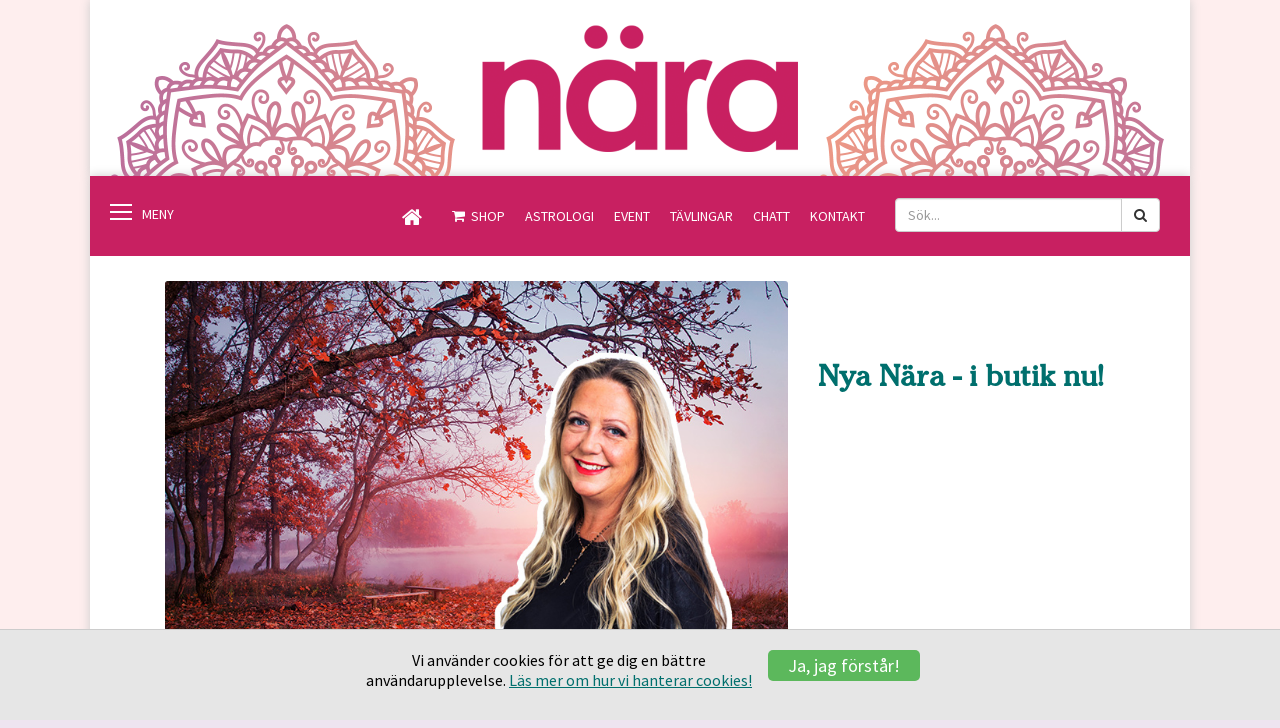

--- FILE ---
content_type: text/html; charset=utf-8
request_url: https://www.tidningennara.se/artiklar/astroguidning/helena-magdalenas-astroguidning-for-vecka-39/
body_size: 36866
content:
<!DOCTYPE html>
<!--[if lt IE 7]>      <html class="no-js lt-ie9 lt-ie8 lt-ie7" lang="sv"> <![endif]-->
<!--[if IE 7]>         <html class="no-js lt-ie9 lt-ie8" lang="sv"> <![endif]-->
<!--[if IE 8]>         <html class="no-js lt-ie9" lang="sv"> <![endif]-->
<!--[if gt IE 8]><!-->
<html class="no-js" lang="sv">
<!--<![endif]-->
<head prefix="og:https://ogp.me/ns#">
	<meta charset="UTF-8" />
	<meta http-equiv="X-UA-Compatible" content="IE=edge,chrome=1" />

	<title>Helena-Magdalenas astroguidning f&#246;r vecka 39!</title>

	<meta name="description" content="" />
	<meta name="viewport" content="width=device-width, initial-scale=1, maximum-scale=1" />

			<link rel="apple-touch-icon" sizes="57x57" href="/siteassets/ovrigt/favicons/apple-icon-57x57.png" />
		<link rel="apple-touch-icon" sizes="60x60" href="/siteassets/ovrigt/favicons/apple-icon-60x60.png" />
		<link rel="apple-touch-icon" sizes="72x72" href="/siteassets/ovrigt/favicons/apple-icon-72x72.png" />
		<link rel="apple-touch-icon" sizes="76x76" href="/siteassets/ovrigt/favicons/apple-icon-76x76.png" />
		<link rel="apple-touch-icon" sizes="114x114" href="/siteassets/ovrigt/favicons/apple-icon-114x114.png" />
		<link rel="apple-touch-icon" sizes="120x120" href="/siteassets/ovrigt/favicons/apple-icon-120x120.png" />
		<link rel="apple-touch-icon" sizes="144x144" href="/siteassets/ovrigt/favicons/apple-icon-144x144.png" />
		<link rel="apple-touch-icon" sizes="152x152" href="/siteassets/ovrigt/favicons/apple-icon-152x152.png" />
		<link rel="apple-touch-icon" sizes="180x180" href="/siteassets/ovrigt/favicons/apple-icon-180x180.png" />
		<link rel="shortcut icon" href="/siteassets/ovrigt/favicons/favicon.ico" />
		<link rel="icon" type="image/png" href="/siteassets/ovrigt/favicons/favicon-16x16.png" sizes="16x16" />
		<link rel="icon" type="image/png" href="/siteassets/ovrigt/favicons/favicon-32x32.png" sizes="32x32" />
		<link rel="icon" type="image/png" href="/siteassets/ovrigt/favicons/favicon-96x96.png" sizes="96x96" />
		<link rel="icon" type="image/png" href="/siteassets/ovrigt/favicons/android-icon-192x192.png" sizes="192x192" />
		<meta name="msapplication-TileImage" content="/siteassets/ovrigt/favicons/ms-icon-144x144.png" />
<meta name="msapplication-TileColor" content="#da532c" />
<meta name="msapplication-config" content="/assets/icons/browserconfig.xml" />
<meta name="theme-color" content="#ffffff" />

	<link href="/artiklar/astroguidning/helena-magdalenas-astroguidning-for-vecka-39/" rel="canonical" />
	
	<meta property="og:site_name" content="Nära">
<meta property="og:type" content="article">
<meta property="og:title" content="Helena-Magdalenas astroguidning för vecka 39!">
<meta property="og:description" content="">
<meta property="og:url" content="https://www.tidningennara.se/artiklar/astroguidning/helena-magdalenas-astroguidning-for-vecka-39/">
	<meta property="fb:app_id" content="117399321803443">


	<link href="https://fonts.googleapis.com/css?family=Source+Sans+Pro" rel="stylesheet" type="text/css" />
	<link rel="stylesheet" type="text/css" href="/assets/css/main?r=4C5AD6938CE8B77B086DF3B0C5557928" />
	<link rel="stylesheet" href="/Content/css/font-awesome/css/font-awesome.min.css" />
	<script type="text/javascript">
		// lazysizes
		window.lazySizesConfig = window.lazySizesConfig || {};
		window.lazySizesConfig.customMedia = {
			'--small': '(max-width: 600px)',
			'--medium': '(max-width: 800px)',
			'--large': '(max-width: 1200px)'
		};
	</script>
	<script type="text/javascript" src="/assets/js/lazy?r=47119D0F704475970D2EDDE9975BFF51"></script>
	<script type="text/javascript" src="/assets/js/jstop?r=1BE2A8B36045EC6947D4AF05B3EB0EE8"></script>
	<script type="text/javascript" src="/assets/js/photoswipe?r=69D4454A3D7DC58E81EA6500EFFEC375"></script>
	<script type="text/javascript" src="/assets/js/royalslider?r=9A53A9BF28BC54EBB5874FE00295E026"></script>
	<script type="text/javascript" src="/assets/js/bootstrap?r=9D1DD25C3CDB7D885056D30176476087"></script>
	<script type="text/javascript" src="/assets/js/cookie?r=5BFAFB6C5E8704620E63267FAEEB5107"></script>
	<script src="//cdnjs.cloudflare.com/ajax/libs/fastclick/1.0.3/fastclick.min.js"></script>

<!-- GOOGLE GAM START -->
<script async="async" src="https://securepubads.g.doubleclick.net/tag/js/gpt.js"></script>
    <script>
        window.googletag = window.googletag || {cmd: []};
        googletag.cmd.push(function () {
            googletag.pubads().enableLazyLoad({
               fetchMarginPercent: 100,  // Fetch slots within 1 viewport.
                renderMarginPercent: 20,  // Render slots within 1 viewports.
                mobileScaling: 2.0  // Double the above values on mobile.
            });
            googletag.pubads().enableSingleRequest();
            googletag.pubads().collapseEmptyDivs(true);
            googletag.enableServices();
        });
    </script>
 <!-- END GOOGLE GAM START -->
	

<style>body {background:#eee4f0}
.page-navigation {background:#c82061!important;}.flypanels-topbar {background:#c82061!important;}.flypanels-container .offcanvas {background:#c82061!important;}.flypanels-left .uc-socialmedialinks li a {color:#c82061!important;}
.page-navigation a {color:#fff!important;}
.page-navigation a:hover {color:#c6b9c7!important;}
a {color:#006f6d;}
a:hover {color:#00aaad;}a:hover h1 {color:#00aaad;}a:hover h2 {color:#00aaad;}
.cta-btn {background:#006f6d;}.FormSubmitButton {background:#006f6d;}
.cta-btn:hover {background:#00aaad;}.FormSubmitButton:hover {background:#00aaad;}
.site-extendedfooter .container {background-color:#f4f4f4!important;}
</style></head>



	<body class="nara" style="background-image:url('/siteassets/bg-nara-2.jpg');background-repeat:repeat;">

<!-- Google Tag Manager -->
<noscript><iframe src="//www.googletagmanager.com/ns.html?id=GTM-NBRT3L" height="0" width="0" style="display:none;visibility:hidden"></iframe></noscript>
<script>
	(function (w, d, s, l, i) { w[l] = w[l] || []; w[l].push({ 'gtm.start': new Date().getTime(), event: 'gtm.js' }); var f = d.getElementsByTagName(s)[0], j = d.createElement(s), dl = l != 'dataLayer' ? '&l=' + l : ''; j.async = true; j.src = '//www.googletagmanager.com/gtm.js?id=' + i + dl; f.parentNode.insertBefore(j, f); })(window, document, 'script', 'dataLayer', 'GTM-NBRT3L');
</script>
<!-- End Google Tag Manager -->
<script type="text/javascript">
	window.fbAsyncInit = function() {
		FB.init({ appId: '117399321803443', xfbml: true, version: 'v8.0' });
	};

	(function(d, s, id){
		var js, fjs = d.getElementsByTagName(s)[0];
		if (d.getElementById(id)) {return;}
		js = d.createElement(s); js.id = id;
		js.src = "//connect.facebook.net/sv_SE/sdk.js";
		fjs.parentNode.insertBefore(js, fjs);
	}(document, 'script', 'facebook-jssdk'));
</script>
	<input type="hidden" id="cookieExpire" value="365" />
	<div class="cookie-bar is-hidden">
		<div class="container">
			<div class="row">
				<div class="col-md-6 col-md-offset-3">
					<button class="btn cookieclose hidden-xs hidden-sm" type="button" data-expires="365">Ja, jag f&#246;rst&#229;r!</button>
					<p>
						Vi anv&#228;nder cookies f&#246;r att ge dig en b&#228;ttre anv&#228;ndarupplevelse.
						<a href="/ovrigt/om-cookies/" title=" L&#228;s mer om hur vi hanterar cookies!"> L&#228;s mer om hur vi hanterar cookies!</a>
					</p>
					<button class="btn cookieclose hidden-md hidden-lg" type="button" data-expires="365">Ja, jag f&#246;rst&#229;r!</button>
				</div>
			</div>
		</div>
	</div>

	
	

	<div class="page-wrap flypanels-container preload">
<div class="page-banner section">
    <div class="container">
        <div class="row"><div class="epi-block  col-sm-12"><div class='center-ad'>    <!-- BEGIN Panorama 1 -->
<div id='div-gpt-ad-uniq-nara-panorama-1'></div>
<script>
    googletag.cmd.push(function () {
        var urlArray = window.location.pathname.split('/');
        urlArray = urlArray.filter(Boolean);
        for (index = 0; index < urlArray.length; index++) {
            urlArray[index] = urlArray[index].substring(0, 40);
        }
        googletag.defineSlot('/21757688035/nara', [[980, 480], [980, 450], [970, 300], [980, 500], [970, 250], [970, 360], [970, 450], [980, 360], [980, 600], [970, 240], [728, 90], [970, 400], [970, 120], [980, 240], [970, 500], [980, 300], [970, 600], [970, 150], [980, 400], [980, 120]], 'div-gpt-ad-uniq-nara-panorama-1').setTargeting('url', urlArray).setTargeting('pos', ['panorama1']).addService(googletag.pubads()).setCollapseEmptyDiv(true);
        googletag.display('div-gpt-ad-uniq-nara-panorama-1');
    });
</script>
<!-- END Panorama 1 -->

</div></div></div>
    </div>
</div>
<header class="page-header section">
    <div class="container">
        <div class="row">
            <div class="col-sm-12">
                <a href="/">
                    		<picture>
			<!--[if IE 9]><video style="display: none;"><![endif]-->
				<source data-srcset= "/siteassets/logo-nara-mobile-gradient.png" media ="--small" />


				<source data-srcset="/siteassets/20220523-toplogo-nara-desktop.png" media="--large" />
				<source data-srcset="/siteassets/20220523-toplogo-nara-desktop.png" />

			<!--[if IE 9]></video><![endif]-->
			<img src="[data-uri]" data-src="/siteassets/20220523-toplogo-nara-desktop.png" class="lazyload" alt="" />
		</picture>


                </a>
            </div>
        </div>
    </div>
</header>





        
    


    
    
  













<div class="offcanvas flypanels-left">
    <div class="panelcontent" data-panel="treemenu">
        <nav class="flypanels-treemenu" role="navigation">
            <ul>
                            <li>
                                <div>
                                    <a class="link" href="/astroguidning/" title="Astroguidning">Astroguidning</a>
                                </div>
                            </li>
                            <li>
                                <div>
                                    <a class="link" href="/astrologi/" title="Astrologi">Astrologi</a>
                                </div>
                            </li>
                            <li>
                                <div>
                                    <a class="link" href="/tavla/" title="T&#228;vla">T&#228;vla</a>
                                </div>
                            </li>
                            <li>
                                <div>
                                    <a class="link" href="/artiklar/" title="Artiklar">Artiklar</a>
                                </div>
                            </li>
                            <li>
                                <div>
                                    <a class="link" href="/Citat/" title="Citat">Citat</a>
                                </div>
                            </li>
                            <li>
                                <div>
                                    <a class="link" href="/chatt/" title="Chatt">Chatt</a>
                                </div>
                            </li>
                            <li>
                                <div>
                                    <a class="link" href="/Naras-resor/" title="Resor &amp; Event">Resor &amp; Event</a>
                                </div>
                            </li>
                            <li>
                                <div>
                                    <a class="link" href="/spotify/" title="Spotify">Spotify</a>
                                </div>
                            </li>
                            <li>
                                <div>
                                    <a class="link" href="/kontakt/" title="Kontakt">Kontakt</a>
                                </div>
                            </li>
                            <li>
                                <div>
                                    <a class="link" href="/prenumerera/" title="Prenumerera">Prenumerera</a>
                                </div>
                            </li>
                            <li>
                                <div>
                                    <a class="link" href="https://www.dintidning.se/nara-produkter" title="Shop">Shop</a>
                                </div>
                            </li>

            </ul>
            <!-- socialmedia-buttons -->
            <div class="uc-socialmedialinks">
                <h2 >F&#246;lj oss p&#229; sociala medier</h2>
                <ul>
                            <li><a target="_blank" rel="noopener noreferrer" aria-label="Facebook" class="fa fa-facebook" href="https://www.facebook.com/tidningennara"><span>Facebook</span></a></li>
                            <li><a target="_blank" rel="noopener noreferrer" aria-label="Instagram" class="fa fa-instagram" href="https://www.instagram.com/tidningennara/"><span>Instagram</span></a></li>
                            <li><a target="_blank" rel="noopener noreferrer" aria-label="Spotify" class="fa fa-spotify" href="https://open.spotify.com/user/tidningenn&#228;ra"><span>Spotify</span></a></li>

                </ul>
            </div>
        </nav>

        <div class="hidden-sm hidden-md hidden-lg buttonbar">

        </div>
    </div>
</div>
<div class="flypanels-main">
    <div class="flypanels-topbar">
        <a class="flypanels-button-left icon-menu icon-hamburger" data-panel="treemenu" href="#">
            <span></span>
            <span></span>
            <span></span>
            <span></span>
            <span></span>
            <span></span>
        </a>

        <a class="hidden-xs hidden-sm hidden-md hidden-lg flypanels-button-right icon-menu" data-panel="search" href="#"><i class="s s-s002"></i></a>

        <div class="pull-right">
            <nav class="toplinks" role="navigation">
                <a href="https://www.tidningennara.se/" class="home"><i class="fa fa-home"></i></a>
                        <ul class="hidden-xs topbuttons">
                                <li>
                                    <a class="shop" href="https://www.dintidning.se/nara-produkter" target="_blank" rel="noopener noreferrer">Shop</a>
                                </li>
                                <li>
                                    <a class="" href="/astrologi/">Astrologi</a>
                                </li>
                                <li>
                                    <a class="" href="/Naras-resor/" title="Event">Event</a>
                                </li>
                                <li>
                                    <a class="" href="/tavla/">T&#228;vlingar</a>
                                </li>
                                <li>
                                    <a class="" href="/chatt/">Chatt</a>
                                </li>
                                <li>
                                    <a class="" href="/kontakt/">Kontakt</a>
                                </li>
                        </ul>
                <div class="top-search pull-right">
                    <div class="hidden-xs hidden-sm input-group">
                        <div class="searchfield">
                            <input aria-label="S&#246;kf&#228;lt" type="search" id="quick_search" class="form-control" placeholder="S&#246;k...">
                        </div>
                        <span class="input-group-btn">
                                <button class="btn btn-default" id="btnSearch" data-url="https://www.tidningennara.se/sok/"><i class="fa fa-search"></i></button>
                        </span>
                    </div>
                    <div class="hidden-md hidden-lg search-mobile">
                        <a href="https://www.tidningennara.se/sok/"><i class="fa fa-search"></i></a>
                    </div>

                    <script type="text/javascript">
                        $(function () {

                            $('#quick_search').keypress(function (event) {
                                var keycode = (event.keyCode ? event.keyCode : event.which);
                                if (keycode == '13') {
                                    var $btnSearch = $('#btnSearch');
                                    if ($btnSearch != null) {
                                        $btnSearch.click();
                                        return false;
                                    }
                                }
                            });

                            $('#btnSearch').on('click', function () {
                                var searchword = $("#quick_search").val();
                                var url = $(this).data('url');
                                window.location.href = url + ('?q=' + searchword);
                            });
                        });
                    </script>
                </div>
            </nav>

        </div>
    </div>

    <div class="flypanels-content">

























































        

        


		<section class="page-body section">
			<div class="container">
				




<div class="row">
    <div class="epi-block epi-content-block col-sm-8">
        				<img src="/siteassets/astroguidning/2020/20200920astro800.jpg" />



        <!--<img data-sizes="auto" data-src="dummy-images/600x400.png" data-srcset="dummy-images/600x400.png 300w, dummy-images/800x600.png 600w, dummy-images/1200x800.png 980w" class="lazyload" alt=""/>-->
        <h1 >Helena-Magdalenas astroguidning f&#246;r vecka 39!</h1>
        <p class="preamble">Den h&#228;r veckan &#228;r det h&#246;stdagj&#228;mning. Det blir en bra tid f&#246;r att fokusera p&#229; balans i livet, att sikta sikta h&#246;gt och att satsa p&#229; att integrera v&#229;ra dr&#246;mmar och visioner i v&#229;ra liv.</p>
            <div class="by">Text:  <span>Helena-Magdalena Ivekrans-N&#228;tt</span></div>
                    <div class="photographer">Foto:  <span>Shutterstock</span></div>
        
        <div class="labelarea">
            <i class="fa fa-tag" aria-hidden="true"></i>
                <a href="/artiklar/artiklar/?tag=10728"><span class="label label-simple">Astroguidning</span></a>
        </div>
        
        <div class="mainbody-content ">
            <p><strong>Helena-Magdalenas astro-guidning för veckan!</strong></p>
<p><strong>Vecka 39, 2020</strong></p>
<p><strong>Tiden 21 september – 27 september</strong></p>
<p> </p>
<p><strong><a href="/artiklar/astroguidning/sa-har-paverkas-vi-av-de-olika-planeterna/">Så här påverkas vi av de olika planeterna</a></strong></p>
<p> </p>
<p>Höstsolen lyser klart över oss och luften är krispig och lite kallare. Solen går på tisdag in i lufttecknet Vågen där även himlens budbärare Merkurius befinner sig i några dagar till. Solen i Vågen innebär att vi längtar efter harmoni, balans och rättvisa. Det är en bra tid att använda sina konstnärliga och intellektuella förmågor. Det är även en bra tid att lyfta blicken och se saker och ting ur ett större perspektiv då Jungfruns energi har hjälpt oss att få ordning på detaljerna. Så vidga dina vyer och se ditt liv och dina planer ur ett större perspektiv.</p>
<p> </p>
<p><strong>Måndag 21 september</strong></p>
<p>Merkurius i Vågen möter Pluto, som är retrograd i Stenbocken vilket kan driva upp intensiteten i det vi företar oss. Vad det gäller diskussioner så kan dessa intensifieras så kom ihåg att andas och att du inte låter känslorna dra i väg med dig. Undvik att argumentera och låt känslorna lugna ner sig.</p>
<p> </p>
<p><strong>Tisdag 22 september</strong></p>
<p>Det är höstdagjämning och Solen går in i Vågens tecken samtidigt som Venus i Lejonet bildar aspekt med Jupiter i Stennbocken. Det ger oss en bra tid för att fokusera på balans i livet, att sikta sikta högt och att satsa på att integrera våra drömmar och visioner i våra liv. Ägna dig under kommande veckor att hitta balans i livet!</p>
<p> </p>
<p><strong>Onsdag 23 september </strong></p>
<p>Merkurius i Vågen utmanar Saturnus, retrograd, i Stenbocken och det kan göra att du får utökat ansvar och det är bara att kavla upp armarna och ta tag i det som behöver göras. Du klarar det bra då du tänker smarta tankar och får nya idéer. Venus i Lejonet bildar aspekt till Neptunus i Fiskarna, det är gynnsamt med romantik och dagdrömmar. Ni vet, den där känslan av att se världen genom rosa glasögon. Så dras med i drömmarna men blunda inte för verkligheten så blir det bra!</p>
<p> </p>
<p><strong>Torsdag 24 september</strong></p>
<p>I dag möts Merkurius i Vågen och Mars, retrograd, i Väduren i opposition vilket ger en härlig drivkraft och energi. Kommunikation är i centrum och du kan plötsligt få en känsla av att tänka om och ändra dina planer.</p>
<p> </p>
<p><strong>Lördag 26 september </strong></p>
<p>Venus i Lejonet bildar aspekt till Pluto, retrograd, i Stenbocken. Det kan innebära att du behöver fundera på dina värderingar och att du, när du utmanas även fattar bra beslut. Din flit och ihärdighet hjälper dig att lyckas.</p>
<p> </p>
<p><strong>Söndag 27 september </strong></p>
<p>Idag går Merkurius vidare in i Skorpionen. Merkurius som är himlens budbärare och styr över vår kommunikation kommer till sin rätt på ett djupare, mer känslomässigt plan i Skorpionen. Det är väldigt gynnsamt att ”skriva av sig och skriva ner sina känslor”, det bidrar till helande och läkande på ett djupare plan. Så passa på de kommande veckorna!</p>
<p> </p>
<p>Du kan läsa om hur de olika planeterna påverkar just ditt tecken i horoskopet som finns i tidningen.</p>
<p> </p>
<p>Om du vill lära dig mer om astrologi kan du gärna gå Tidningen Näras webbkurs om astrologi som jag har skrivit. <strong><a href="/kurs/">Klicka här för att läsa mer om kursen!</a> </strong></p>
<p>Du är också varmt välkommen att läsa min <strong><a href="https://helena-magdalena.com/">blogg</a> </strong>eller titta in på mina hemsidor:</p>
<p><strong><a href="https://www.helena-magdalena.se/">helena-magdalena.se</a></strong></p>
<p><strong><a href="https://www.thelighthouseonsala.com/">thelighthouseonsala.com</a></strong></p>
<p> </p>
<p>Jag önskar dig en spännande vecka!</p>
<p> </p>
<p><em>Ljus och kärlek,</em></p>
<p><em>Helena-Magdalena</em></p>
<p> </p>
<p> </p>

        </div>
        
    </div>

    <div class="col-sm-4">
        <div class="row"><div class="epi-block  col-sm-12">    <!-- BEGIN Mobil 1 -->
<div id='div-gpt-ad-uniq-nara-mobil-1'></div>
<script>
    googletag.cmd.push(function () {
        var urlArray = window.location.pathname.split('/');
        urlArray = urlArray.filter(Boolean);
        for (index = 0; index < urlArray.length; index++) {
            urlArray[index] = urlArray[index].substring(0, 40);
        }
        googletag.defineSlot('/21757688035/nara', [[320, 50], [320, 80], [320, 85], [320, 100], [320, 160], [320, 240], [320, 320], [320, 480]], 'div-gpt-ad-uniq-nara-mobil-1').setTargeting('url', urlArray).setTargeting('pos', ['mobil1']).addService(googletag.pubads()).setCollapseEmptyDiv(true);
        googletag.display('div-gpt-ad-uniq-nara-mobil-1');
    });
</script>
<!-- END Mobil 1 -->

</div><div class="epi-block  col-sm-12">    <!-- BEGIN 300_1 -->
<div id='div-gpt-ad-uniq-nara-300-1'></div>
<script>
   googletag.cmd.push(function () {
       var urlArray = window.location.pathname.split('/');
       urlArray = urlArray.filter(Boolean);
       for (index = 0; index < urlArray.length; index++) {
           urlArray[index] = urlArray[index].substring(0, 40);
       }
       googletag.defineSlot('/21757688035/nara', [[250, 250], [250, 280], [250, 240], [300, 450], [300, 150], [300, 198], [300, 500], [250, 600], [180, 150], [300, 250], [250, 480], [160, 600], [300, 300], [250, 120], [300, 600], [300, 550], [250, 360], [300, 373]], 'div-gpt-ad-uniq-nara-300-1').setTargeting('url', urlArray).setTargeting('pos', ['300_1']).addService(googletag.pubads()).setCollapseEmptyDiv(true);
       googletag.display('div-gpt-ad-uniq-nara-300-1');
   });
</script>
<!-- END 300_1 -->

</div><div class="epi-block epi-block-blurb col-sm-12">
<a href="https://www.dintidning.se/nara/" title="Nya Nära - i butik nu!">    <div>
        <img class="coverImage" src="//cdn.egmontservice.com/Publication/Cover/NAR__b300h0m.jpg" alt="">
    </div>
        <h1 >Nya N&#228;ra - i butik nu!</h1>
</a></div><div class="epi-block  col-sm-12">    <!-- BEGIN Mobil 2 -->
<div id='div-gpt-ad-uniq-nara-mobil-2'></div>
<script>
    googletag.cmd.push(function () {
        var urlArray = window.location.pathname.split('/');
        urlArray = urlArray.filter(Boolean);
        for (index = 0; index < urlArray.length; index++) {
            urlArray[index] = urlArray[index].substring(0, 40);
        }
        googletag.defineSlot('/21757688035/nara', [[320, 50], [320, 80], [320, 85], [320, 100], [320, 160], [320, 240], [320, 320], [320, 480]], 'div-gpt-ad-uniq-nara-mobil-2').setTargeting('url', urlArray).setTargeting('pos', ['mobil2', 'MobilInterscroller']).addService(googletag.pubads()).setCollapseEmptyDiv(true);
        googletag.display('div-gpt-ad-uniq-nara-mobil-2');
    });
</script>
<!-- END Mobil 2 -->

</div><div class="epi-block  col-sm-12">    <!-- BEGIN 300_2 -->
<div id='div-gpt-ad-uniq-nara-300-2'></div>
<script>
   googletag.cmd.push(function () {
       var urlArray = window.location.pathname.split('/');
       urlArray = urlArray.filter(Boolean);
       for (index = 0; index < urlArray.length; index++) {
           urlArray[index] = urlArray[index].substring(0, 40);
       }
       googletag.defineSlot('/21757688035/nara', [[250, 250], [250, 280], [250, 240], [300, 450], [300, 150], [300, 198], [300, 500], [250, 600], [180, 150], [300, 250], [250, 480], [160, 600], [300, 300], [250, 120], [300, 600], [300, 550], [250, 360], [300, 373]], 'div-gpt-ad-uniq-nara-300-2').setTargeting('url', urlArray).setTargeting('pos', ['300_2']).addService(googletag.pubads()).setCollapseEmptyDiv(true);
       googletag.display('div-gpt-ad-uniq-nara-300-2');
   });
</script>
<!-- END 300_2 -->

</div><div class="epi-block  col-sm-12"><div class="block-iframe">
    <iframe src="https://www.facebook.com/plugins/page.php?href=https%3A%2F%2Fwww.facebook.com%2Ftidningennara%2F&amp;tabs&amp;width=340&amp;height=214&amp;small_header=false&amp;adapt_container_width=true&amp;hide_cover=false&amp;show_facepile=true&amp;appId=428611357227488" seamless="seamless" scrolling="no" frameborder="0" height="214"></iframe>
</div></div><div class="epi-block  col-sm-12">    <!-- BEGIN 300_3 -->
<div id='div-gpt-ad-uniq-nara-300-3'></div>
<script>
   googletag.cmd.push(function () {
       var urlArray = window.location.pathname.split('/');
       urlArray = urlArray.filter(Boolean);
       for (index = 0; index < urlArray.length; index++) {
           urlArray[index] = urlArray[index].substring(0, 40);
       }
       googletag.defineSlot('/21757688035/nara', [[250, 250], [250, 280], [250, 240], [300, 450], [300, 150], [300, 198], [300, 500], [250, 600], [180, 150], [300, 250], [250, 480], [160, 600], [300, 300], [250, 120], [300, 600], [300, 550], [250, 360], [300, 373]], 'div-gpt-ad-uniq-nara-300-3').setTargeting('url', urlArray).setTargeting('pos', ['300_3']).addService(googletag.pubads()).setCollapseEmptyDiv(true);
       googletag.display('div-gpt-ad-uniq-nara-300-3');
   });
</script>
<!-- END 300_3 -->

</div><div class="epi-block epi-block-blurb col-sm-12"><div class="block-newsletter">
    <div class="epi-block epi-block-xform col-sm-12">
<form action="/NewsletterAgillicBlock/SaveNewsletter" method="post"><input name="__RequestVerificationToken" type="hidden" value="S970pb_XGLWLgmAXofS1JB4bQ-g5sChdDWHfe_-ZLcnES8O3T_gP56e9gzYBV-DlfbbS8ZWpnifM8V_CrFAx-55SBwXK-L7rX4K983Hysj81" /><input id="hidErrortextMandatory" name="hidErrortextMandatory" type="hidden" value="Obligatoriskt fält!" /><input id="hidErrortextWrongEmail" name="hidErrortextWrongEmail" type="hidden" value="Ange en korrekt e-postadress" /><input id="CurrentBlockLink" name="CurrentBlockLink" type="hidden" value="7653" /><input id="CurrentPageLink" name="CurrentPageLink" type="hidden" value="9990" />            <div class="content clearfix ">
                <h2 >Anm&#228;l dig till N&#228;ras nyhetsbrev!</h2>
                    <div >
                        <p>Få alla våra nyheter direkt i din inkorg, varje vecka:</p>
                    </div>
            <div class="form-group Email">
                <label class="small_label" for="txtEmail">E-postadress *</label>
                <input id="txtEmail" type="text" name="txtEmail" ClientIDMode="Static" data-val-required="Obligatoriskt f&#228;lt!" />
                <div id="divErrorEmail" class="validation-error"></div>
            </div>

                <div class="form-group Terms">
                    <input type="checkbox" size="40" id="chkTerms" name="chkTerms" ClientIDMode="Static" data-val-required="Obligatoriskt f&#228;lt!">Jag har l&#228;st och godk&#228;nner 
<a href="https://www.egmont.se/villkor" target="_blank" rel="noopener noreferrer">villkoren.</a>
                    <div id="divErrorTextTerms" class="validation-error"></div>
                </div>
                <input type="submit" value="Skicka" id="btnSend" class="btn cta-btn" />
                <div class="form-row">
                    <div id="divContactInfoErrorMessage" class="red padding-small" runat="server"></div>
                </div>
            </div>
</form>    </div>
</div>

<script type="text/javascript">
    $(function () {


        $('#btnSend').on('click', function () {

            var email = $('input[name=txtEmail]').val();
            if (email == null || email == '') {
                errortext = $('#hidErrortextMandatory').val();
                var errordiv = $('#divErrorEmail');
                if (errordiv != null) {
                    errordiv.html(errortext);
                    $('#txtEmail > input').focus();
                }
                event.preventDefault();
                return;
            }
            else {
                //Töm error
                var errordiv = $('#divErrorEmail');
                if (errordiv != null) {
                    errordiv.html("");
                }
            }

            //Först kolla så kryssrutan visas på sidan.
            var chkterms = $('#chkTerms');
            var checked = $('input[name="chkTerms"]:checked').length;
            if (checked == 0) {
                var errortextTerms = $('#hidErrortextMandatory').val();
                var errordivTerms = $('#divErrorTextTerms');
                if (errordivTerms != null) {
                    errordivTerms.html(errortextTerms);
                    $('#chkTerms > input').first().focus();
                }
                return false;
            }


            $(this).parents('form').submit();
        });


    });

</script>
</div></div>
    </div>
</div>



<div class="row"><div class="epi-block  col-sm-12">    <!-- BEGIN Panorama 2 -->
<div id='div-gpt-ad-uniq-nara-panorama-2'></div>
<script>
    googletag.cmd.push(function () {
        var urlArray = window.location.pathname.split('/');
        urlArray = urlArray.filter(Boolean);
        for (index = 0; index < urlArray.length; index++) {
            urlArray[index] = urlArray[index].substring(0, 40);
        }
        googletag.defineSlot('/21757688035/nara', [[980, 480], [980, 450], [970, 300], [980, 500], [970, 250], [970, 360], [970, 450], [980, 360], [980, 600], [970, 240], [728, 90], [970, 400], [970, 120], [980, 240], [970, 500], [980, 300], [970, 600], [970, 150], [980, 400], [980, 120]], 'div-gpt-ad-uniq-nara-panorama-2').setTargeting('url', urlArray).setTargeting('pos', ['panorama2', 'Desktopinterscroller']).addService(googletag.pubads()).setCollapseEmptyDiv(true);
        googletag.display('div-gpt-ad-uniq-nara-panorama-2');
    });
</script>
<!-- END Panorama 2 -->

</div></div>

<div class="row">
    <div class="col-sm-12">
            <div class="date">Publicerat <span><time datetime=" 2020-09-20 00:00" title=" 2020-09-20 00:00">20 september 2020</time></span></div>

        <!-- social-share - buttons -->
        <!-- social-share - buttons -->
    <hr />
            <div class="social">
<a href="https://www.tidningennara.se/artiklar/astroguidning/helena-magdalenas-astroguidning-for-vecka-39/" data-role="fb-share" class="btn fb-btn">Dela på facebook</a>
            </div>

    </div>
</div>

			</div>
		</section>


<div class="site-extendedfooter section" style="">
    <div class="container">
        <div class="row">
            <div class="col-md-4">
<div><div class="epi-block epi-block-blurb "><div class="block-linklist">
    <div class="content clearfix">
        <h2 >Genv&#228;gar</h2>
        <ul>
                        <li>
                            <a href="/kontakt/">Kontakt</a>
                        </li>
                        <li>
                            <a href="/kontakt/nyhetsbrev/">Nyhetsbrev</a>
                        </li>
                        <li>
                            <a href="/tavla/">T&#228;vla</a>
                        </li>
                        <li>
                            <a href="/chatt/">Chatt</a>
                        </li>

        </ul>
    </div>
</div></div></div>
            </div>
            <div class="col-md-4">
<div><div class="epi-block epi-block-blurb ">
	<div >
		

	</div>
		<div >
			<h2>Prenumerera</h2>
<p>Nära är en tidning som skriver om andlighet och inre välbefinnande. I tidningen medverkar det kända mediet Benny Rosenqvist och flera andra intressanta personligheter. </p>
<ul>
<li><a href="https://www.dintidning.se/nara" target="_blank" rel="noopener noreferrer" rel="noopener"><span class="s1">Klicka här för att se våra aktuella prenumerationserbjudanden</span></a></li>
</ul>
		</div>
</div></div>
            </div>
            <div class="col-md-4">
                <!-- social-buttons -->
                <div class="uc-socialmedialinks">
                    <h2 >F&#246;lj oss p&#229; sociala medier</h2>
                    <ul>
                                <li><a target="_blank" rel="noopener noreferrer" aria-label="Facebook" class="fa fa-facebook" href="https://www.facebook.com/tidningennara"><span>Facebook</span></a></li>
                                <li><a target="_blank" rel="noopener noreferrer" aria-label="Instagram" class="fa fa-instagram" href="https://www.instagram.com/tidningennara/"><span>Instagram</span></a></li>
                                <li><a target="_blank" rel="noopener noreferrer" aria-label="Spotify" class="fa fa-spotify" href="https://open.spotify.com/user/tidningenn&#228;ra"><span>Spotify</span></a></li>

                    </ul>
                </div>
            </div>
        </div>
    </div>
</div>

<div class="site-extendedfooter section abovesitefooter" style="display:none;">
    <div class="container">
        <div class="row">
            <div class="col-sm-12 abovesitefootereditor">
                
            </div>
        </div>
    </div>
</div>
<footer class="page-footer section">
    <div class="container">
        <div class="row">
            <div class="col-md-4">
                <img class="logo" src="/Content/images/Storyhouse_logo_white.png" title="We bring stories to life" alt="We bring stories to life" />
            </div>
            <div class="col-md-8">
                <p>
<a href="https://www.storyhouseegmont.se/">&#169; Story House Egmont</a> |
<a href="/ovrigt/om-cookies/">Om cookies</a> |
<a href="/ovrigt/anvandarvillkor/">Anv&#228;ndarvillkor</a> |
                    <span>Ansvarig utgivare: Paulina Ring&#246; </span>
                </p>
            </div>
        </div>
    </div>
    <div style="display:none;">
        klarna_order_id= 
    </div>
</footer>

            </div>
        </div>

<div class="offcanvas flypanels-right">

</div>
	</div>

	<script type="text/javascript" src="/assets/js/main?r=AF6AF0B923AE606979232155BF560CBE"></script>

	

	

	
</body>

</html>


--- FILE ---
content_type: text/html; charset=utf-8
request_url: https://www.google.com/recaptcha/api2/aframe
body_size: 152
content:
<!DOCTYPE HTML><html><head><meta http-equiv="content-type" content="text/html; charset=UTF-8"></head><body><script nonce="itx8Pg_4NdAjHsZTv-gJWQ">/** Anti-fraud and anti-abuse applications only. See google.com/recaptcha */ try{var clients={'sodar':'https://pagead2.googlesyndication.com/pagead/sodar?'};window.addEventListener("message",function(a){try{if(a.source===window.parent){var b=JSON.parse(a.data);var c=clients[b['id']];if(c){var d=document.createElement('img');d.src=c+b['params']+'&rc='+(localStorage.getItem("rc::a")?sessionStorage.getItem("rc::b"):"");window.document.body.appendChild(d);sessionStorage.setItem("rc::e",parseInt(sessionStorage.getItem("rc::e")||0)+1);localStorage.setItem("rc::h",'1769242239370');}}}catch(b){}});window.parent.postMessage("_grecaptcha_ready", "*");}catch(b){}</script></body></html>

--- FILE ---
content_type: text/css; charset=utf-8
request_url: https://www.tidningennara.se/assets/css/main?r=4C5AD6938CE8B77B086DF3B0C5557928
body_size: 98596
content:
body,html,div,blockquote,label,p,h1,h2,h3,h4,h5,h6,pre,ul,ol,li,dl,dt,dd,form,a,fieldset,input,textarea,th,td{margin:0;padding:0;border:0;outline:none}.page-footer .container,.site-extendedfooter .container{width:100%!important}ul,ol{list-style:none}header,section,footer,aside,nav,article,figure{display:block}.container-fluid{margin-right:auto;margin-left:auto;padding-left:15px;padding-right:15px}.row{margin-left:-15px;margin-right:-15px}.col-xs-1,.col-sm-1,.col-md-1,.col-lg-1,.col-xs-2,.col-sm-2,.col-md-2,.col-lg-2,.col-xs-3,.col-sm-3,.col-md-3,.col-lg-3,.col-xs-4,.col-sm-4,.col-md-4,.col-lg-4,.col-xs-5,.col-sm-5,.col-md-5,.col-lg-5,.col-xs-6,.col-sm-6,.col-md-6,.col-lg-6,.col-xs-7,.col-sm-7,.col-md-7,.col-lg-7,.col-xs-8,.col-sm-8,.col-md-8,.col-lg-8,.col-xs-9,.col-sm-9,.col-md-9,.col-lg-9,.col-xs-10,.col-sm-10,.col-md-10,.col-lg-10,.col-xs-11,.col-sm-11,.col-md-11,.col-lg-11,.col-xs-12,.col-sm-12,.col-md-12,.col-lg-12{position:relative;min-height:1px;padding-left:15px;padding-right:15px}.col-xs-1,.col-xs-2,.col-xs-3,.col-xs-4,.col-xs-5,.col-xs-6,.col-xs-7,.col-xs-8,.col-xs-9,.col-xs-10,.col-xs-11,.col-xs-12{float:left}.col-xs-12{width:100%}.col-xs-11{width:91.66666667%}.col-xs-10{width:83.33333333%}.col-xs-9{width:75%}.col-xs-8{width:66.66666667%}.col-xs-7{width:58.33333333%}.col-xs-6{width:50%}.col-xs-5{width:41.66666667%}.col-xs-4{width:33.33333333%}.col-xs-3{width:25%}.col-xs-2{width:16.66666667%}.col-xs-1{width:8.33333333%}.col-xs-pull-12{right:100%}.col-xs-pull-11{right:91.66666667%}.col-xs-pull-10{right:83.33333333%}.col-xs-pull-9{right:75%}.col-xs-pull-8{right:66.66666667%}.col-xs-pull-7{right:58.33333333%}.col-xs-pull-6{right:50%}.col-xs-pull-5{right:41.66666667%}.col-xs-pull-4{right:33.33333333%}.col-xs-pull-3{right:25%}.col-xs-pull-2{right:16.66666667%}.col-xs-pull-1{right:8.33333333%}.col-xs-pull-0{right:auto}.col-xs-push-12{left:100%}.col-xs-push-11{left:91.66666667%}.col-xs-push-10{left:83.33333333%}.col-xs-push-9{left:75%}.col-xs-push-8{left:66.66666667%}.col-xs-push-7{left:58.33333333%}.col-xs-push-6{left:50%}.col-xs-push-5{left:41.66666667%}.col-xs-push-4{left:33.33333333%}.col-xs-push-3{left:25%}.col-xs-push-2{left:16.66666667%}.col-xs-push-1{left:8.33333333%}.col-xs-push-0{left:auto}.col-xs-offset-12{margin-left:100%}.col-xs-offset-11{margin-left:91.66666667%}.col-xs-offset-10{margin-left:83.33333333%}.col-xs-offset-9{margin-left:75%}.col-xs-offset-8{margin-left:66.66666667%}.col-xs-offset-7{margin-left:58.33333333%}.col-xs-offset-6{margin-left:50%}.col-xs-offset-5{margin-left:41.66666667%}.col-xs-offset-4{margin-left:33.33333333%}.col-xs-offset-3{margin-left:25%}.col-xs-offset-2{margin-left:16.66666667%}.col-xs-offset-1{margin-left:8.33333333%}.col-xs-offset-0{margin-left:0}.clearfix:before,.clearfix:after,.container:before,.container:after,.container-fluid:before,.container-fluid:after,.row:before,.row:after{content:" ";display:table}.clearfix:after,.container:after,.container-fluid:after,.row:after{clear:both}.center-block{display:block;margin-left:auto;margin-right:auto}.pull-right{float:right!important}.pull-left{float:left!important}.hide{display:none!important}.show{display:block!important}.invisible{visibility:hidden}.text-hide{font:0/0 a;color:transparent;text-shadow:none;background-color:transparent;border:0}.hidden{display:none!important;visibility:hidden!important}.affix{position:fixed;-webkit-transform:translate3d(0,0,0);transform:translate3d(0,0,0)}.cookie-bar{background:#e6e6e6 none repeat scroll 0% 0%;padding:20px 50px;border-top:1px solid #ccc;position:fixed;bottom:0;width:100%;z-index:99999}.cookie-bar.is-hidden{padding:0 10px;opacity:0;height:0;overflow:hidden}.cookie-bar .cookieclose{float:right;margin:0 0 0 10px;width:auto}.cookie-bar p{margin:0 0 10px;font-size:16px;line-height:20px;text-align:center}.cookie-bar a{display:inline-block;white-space:nowrap}.cookie-bar button{padding-top:5px;padding-bottom:5px;padding-left:20px;padding-right:20px;background-color:#5cb85c;border-color:#398439}.bg-danger{background-color:#f2dede;padding:20px;font-size:2rem;margin-top:20px;margin-bottom:20px}.doorimg img{border-radius:8px}@media(max-width:991px){.cookie-bar{margin-top:50px;padding:20px 20px}.cookie-bar .cookieclose{float:none;text-align:center;margin:20px auto 5px auto;display:block}}@media print{*{text-shadow:none!important;color:#000!important;background:transparent!important;box-shadow:none!important}a,a:visited{text-decoration:underline}a[href]:after{content:" (" attr(href) ")"}abbr[title]:after{content:" (" attr(title) ")"}a[href^="javascript:"]:after,a[href^="#"]:after{content:""}pre,blockquote{border:1px solid #999;page-break-inside:avoid}thead{display:table-header-group}tr,img{page-break-inside:avoid}img{max-width:100%!important}p,h2,h3{orphans:3;widows:3}h2,h3{page-break-after:avoid}select{background:#fff!important}.navbar{display:none}.table td,.table th{background-color:#fff!important}.btn>.caret,.dropup>.btn>.caret{border-top-color:#000!important}.label{border:1px solid #000}.table{border-collapse:collapse!important}.table-bordered th,.table-bordered td{border:1px solid #ddd!important}}*{-webkit-box-sizing:border-box;-moz-box-sizing:border-box;box-sizing:border-box}*:before,*:after{-webkit-box-sizing:border-box;-moz-box-sizing:border-box;box-sizing:border-box}.container{margin-right:auto;margin-left:auto;padding-left:15px;padding-right:15px}@media(min-width:768px){.col-sm-1,.col-sm-2,.col-sm-3,.col-sm-4,.col-sm-5,.col-sm-6,.col-sm-7,.col-sm-8,.col-sm-9,.col-sm-10,.col-sm-11,.col-sm-12{float:left}.col-sm-12{width:100%}.col-sm-11{width:91.66666667%}.col-sm-10{width:83.33333333%}.col-sm-9{width:75%}.col-sm-8{width:66.66666667%}.col-sm-7{width:58.33333333%}.col-sm-6{width:50%}.col-sm-5{width:41.66666667%}.col-sm-4{width:33.33333333%}.col-sm-3{width:25%}.col-sm-2{width:16.66666667%}.col-sm-1{width:8.33333333%}.col-sm-pull-12{right:100%}.col-sm-pull-11{right:91.66666667%}.col-sm-pull-10{right:83.33333333%}.col-sm-pull-9{right:75%}.col-sm-pull-8{right:66.66666667%}.col-sm-pull-7{right:58.33333333%}.col-sm-pull-6{right:50%}.col-sm-pull-5{right:41.66666667%}.col-sm-pull-4{right:33.33333333%}.col-sm-pull-3{right:25%}.col-sm-pull-2{right:16.66666667%}.col-sm-pull-1{right:8.33333333%}.col-sm-pull-0{right:auto}.col-sm-push-12{left:100%}.col-sm-push-11{left:91.66666667%}.col-sm-push-10{left:83.33333333%}.col-sm-push-9{left:75%}.col-sm-push-8{left:66.66666667%}.col-sm-push-7{left:58.33333333%}.col-sm-push-6{left:50%}.col-sm-push-5{left:41.66666667%}.col-sm-push-4{left:33.33333333%}.col-sm-push-3{left:25%}.col-sm-push-2{left:16.66666667%}.col-sm-push-1{left:8.33333333%}.col-sm-push-0{left:auto}.col-sm-offset-12{margin-left:100%}.col-sm-offset-11{margin-left:91.66666667%}.col-sm-offset-10{margin-left:83.33333333%}.col-sm-offset-9{margin-left:75%}.col-sm-offset-8{margin-left:66.66666667%}.col-sm-offset-7{margin-left:58.33333333%}.col-sm-offset-6{margin-left:50%}.col-sm-offset-5{margin-left:41.66666667%}.col-sm-offset-4{margin-left:33.33333333%}.col-sm-offset-3{margin-left:25%}.col-sm-offset-2{margin-left:16.66666667%}.col-sm-offset-1{margin-left:8.33333333%}.col-sm-offset-0{margin-left:0}}@media(min-width:992px){.col-md-1,.col-md-2,.col-md-3,.col-md-4,.col-md-5,.col-md-6,.col-md-7,.col-md-8,.col-md-9,.col-md-10,.col-md-11,.col-md-12{float:left}.col-md-12{width:100%}.col-md-11{width:91.66666667%}.col-md-10{width:83.33333333%}.col-md-9{width:75%}.col-md-8{width:66.66666667%}.col-md-7{width:58.33333333%}.col-md-6{width:50%}.col-md-5{width:41.66666667%}.col-md-4{width:33.33333333%}.col-md-3{width:25%}.col-md-2{width:16.66666667%}.col-md-1{width:8.33333333%}.col-md-pull-12{right:100%}.col-md-pull-11{right:91.66666667%}.col-md-pull-10{right:83.33333333%}.col-md-pull-9{right:75%}.col-md-pull-8{right:66.66666667%}.col-md-pull-7{right:58.33333333%}.col-md-pull-6{right:50%}.col-md-pull-5{right:41.66666667%}.col-md-pull-4{right:33.33333333%}.col-md-pull-3{right:25%}.col-md-pull-2{right:16.66666667%}.col-md-pull-1{right:8.33333333%}.col-md-pull-0{right:auto}.col-md-push-12{left:100%}.col-md-push-11{left:91.66666667%}.col-md-push-10{left:83.33333333%}.col-md-push-9{left:75%}.col-md-push-8{left:66.66666667%}.col-md-push-7{left:58.33333333%}.col-md-push-6{left:50%}.col-md-push-5{left:41.66666667%}.col-md-push-4{left:33.33333333%}.col-md-push-3{left:25%}.col-md-push-2{left:16.66666667%}.col-md-push-1{left:8.33333333%}.col-md-push-0{left:auto}.col-md-offset-12{margin-left:100%}.col-md-offset-11{margin-left:91.66666667%}.col-md-offset-10{margin-left:83.33333333%}.col-md-offset-9{margin-left:75%}.col-md-offset-8{margin-left:66.66666667%}.col-md-offset-7{margin-left:58.33333333%}.col-md-offset-6{margin-left:50%}.col-md-offset-5{margin-left:41.66666667%}.col-md-offset-4{margin-left:33.33333333%}.col-md-offset-3{margin-left:25%}.col-md-offset-2{margin-left:16.66666667%}.col-md-offset-1{margin-left:8.33333333%}.col-md-offset-0{margin-left:0}}@media(min-width:1200px){.col-lg-1,.col-lg-2,.col-lg-3,.col-lg-4,.col-lg-5,.col-lg-6,.col-lg-7,.col-lg-8,.col-lg-9,.col-lg-10,.col-lg-11,.col-lg-12{float:left}.col-lg-12{width:100%}.col-lg-11{width:91.66666667%}.col-lg-10{width:83.33333333%}.col-lg-9{width:75%}.col-lg-8{width:66.66666667%}.col-lg-7{width:58.33333333%}.col-lg-6{width:50%}.col-lg-5{width:41.66666667%}.col-lg-4{width:33.33333333%}.col-lg-3{width:25%}.col-lg-2{width:16.66666667%}.col-lg-1{width:8.33333333%}.col-lg-pull-12{right:100%}.col-lg-pull-11{right:91.66666667%}.col-lg-pull-10{right:83.33333333%}.col-lg-pull-9{right:75%}.col-lg-pull-8{right:66.66666667%}.col-lg-pull-7{right:58.33333333%}.col-lg-pull-6{right:50%}.col-lg-pull-5{right:41.66666667%}.col-lg-pull-4{right:33.33333333%}.col-lg-pull-3{right:25%}.col-lg-pull-2{right:16.66666667%}.col-lg-pull-1{right:8.33333333%}.col-lg-pull-0{right:auto}.col-lg-push-12{left:100%}.col-lg-push-11{left:91.66666667%}.col-lg-push-10{left:83.33333333%}.col-lg-push-9{left:75%}.col-lg-push-8{left:66.66666667%}.col-lg-push-7{left:58.33333333%}.col-lg-push-6{left:50%}.col-lg-push-5{left:41.66666667%}.col-lg-push-4{left:33.33333333%}.col-lg-push-3{left:25%}.col-lg-push-2{left:16.66666667%}.col-lg-push-1{left:8.33333333%}.col-lg-push-0{left:auto}.col-lg-offset-12{margin-left:100%}.col-lg-offset-11{margin-left:91.66666667%}.col-lg-offset-10{margin-left:83.33333333%}.col-lg-offset-9{margin-left:75%}.col-lg-offset-8{margin-left:66.66666667%}.col-lg-offset-7{margin-left:58.33333333%}.col-lg-offset-6{margin-left:50%}.col-lg-offset-5{margin-left:41.66666667%}.col-lg-offset-4{margin-left:33.33333333%}.col-lg-offset-3{margin-left:25%}.col-lg-offset-2{margin-left:16.66666667%}.col-lg-offset-1{margin-left:8.33333333%}.col-lg-offset-0{margin-left:0}}html{font-size:62.5%}body{background:#d9edeb;color:#000;font-family:'Source Sans Pro',sans-serif;font-size:16px;font-size:1.6rem;font-weight:300;line-height:1.2}@font-face{font-family:'cheltenhambold';src:url('../../Content/fonts/cheltbol-webfont.eot');src:url('../../Content/fonts/cheltbol-webfont.eot?#iefix') format('embedded-opentype'),url('../../Content/fonts/cheltbol-webfont.woff2') format('woff2'),url('../../Content/fonts/cheltbol-webfont.woff') format('woff'),url('../../Content/fonts/cheltbol-webfont.ttf') format('truetype'),url('../../Content/fonts/cheltbol-webfont.svg#cheltenhambold') format('svg');font-weight:normal;font-style:normal}@font-face{font-family:'Cheltenham-Normal';src:url('../../Content/fonts/._CheltBoo.otf') format('opentype')}a{color:#000;outline:none;text-decoration:underline;-moz-transition:color .3s;-webkit-transition:color .3s;transition:color .3s}a:hover *{color:#000}a:hover{color:#cf1a1b}a:hover,a:focus{outline:none}a h1,a h2{-moz-transition:color .3s;-webkit-transition:color .3s;transition:color .3s}a:hover h1,a:hover h2{color:#cf1a1b}img{margin:0 0 5px;max-width:100%}h1,h2,h3,h4,h5{display:block;margin:0 0 5px}hr{border:0;border-top:1px solid #ccc;margin:20px 0}h1{font-family:cheltenhambold,Serif;font-size:30px;font-size:3rem;margin-bottom:10px}h2{font-family:cheltenhambold,Serif;font-size:20px;font-size:2rem}h3{font-family:cheltenhambold,Serif;font-size:16px;font-size:1.6rem}.nara h1{font-family:'Cheltenham-Normal',cheltenhambold,Serif;font-size:30px;font-size:3rem;margin-bottom:10px}.nara h2{font-family:'Cheltenham-Normal',cheltenhambold,Serif;font-size:20px;font-size:2rem}.nara h3{font-family:'Cheltenham-Normal',cheltenhambold,Serif;font-size:16px;font-size:1.6rem}h4{font-size:16px;font-size:1.6rem}h5{font-size:16px;font-size:1.6rem}p{font-size:16px;font-size:1.6rem;line-height:1.6;margin:0 0 10px}blockquote{border-left:5px solid #ccc;color:#666;font-style:italic;margin:0 0 15px;padding:0 0 0 15px}.date{font-size:14px;font-size:1.4rem;margin:0 0 15px;font-style:italic}.by,.photographer{font-size:14px;font-size:1.4rem;margin:0 0 0;font-style:italic;margin-top:10px;margin-bottom:10px}.photographer{margin-top:5px}.preamble{font-size:20px;font-size:2rem;margin:0 0 5px}.page-body ul{list-style-type:disc;margin:0 0 15px}.page-body ol{list-style-type:decimal;margin:0 0 15px}.page-body li{margin:0 0 5px 20px}.paywall-mask{position:relative;top:-100px;left:0;height:100px;width:100%;margin-top:0;margin-bottom:-100px}.paywall-mask .fader{position:absolute;bottom:0;left:0;text-align:center;width:100%;margin:0;padding:10px 0 100px 0;background-image:-webkit-linear-gradient(rgba(255,255,255,0),#fff);background-image:linear-gradient(rgba(255,255,255,0),#fff)}.content-body-mask{overflow:hidden;position:relative;max-height:80px}.member-area{width:100%;background-color:#efefef;padding:20px;margin-top:30px}.member-area .member-info #alreadycustomer{text-align:center;padding-bottom:20px}.member-area .member-info #plusinformation{text-align:center;font-size:18px}.member-area .member-info #plusinformation .text-bold{font-weight:700;margin:10px 0 15px 0}.member-area .member-info #plusinformation .text-small{padding-bottom:20px;font-size:14px}.member-area .member-info #plusinformation .terms{text-align:left;margin-top:30px;font-size:16px;font-style:italic}#alreadycustomer-info{margin-bottom:10px;text-align:center}.form-group{clear:both;margin:10px 0}.form-group h2{padding-top:10px}label{clear:both;display:block;font-weight:bold;margin:0 0 5px}input,textarea{background:#e7e7e7;border:1px solid #ddd;box-sizing:border-box;display:block;margin:0 0 10px;padding:10px 5px;width:100%}input[type="text"] input[type="tel"] input[type="password"] input[type="submit"]{background:transparent;-moz-appearance:none;-webkit-appearance:none;appearance:none}input[type="radio"],input[type="checkbox"]{clear:left;float:left;margin:3px 5px 0 0;width:auto}input[type="radio"]+label,input[type="checkbox"]+label{clear:right;float:left;width:auto}textarea{height:100px;resize:vertical}select{margin:0 0 10px;padding:10px 5px;width:100%}.checkboxfullwidth label{width:100%}.field-validation-error{color:red}.btn{border:0;border-radius:5px;box-sizing:border-box;color:#fff;cursor:pointer;display:inline-block;font-size:18px;margin:10px 10px 10px 0;padding:12px 20px;text-align:center;text-decoration:none;transition:background .3s;-moz-appearance:none;-webkit-appearance:none;appearance:none}.btn:before{display:inline-block;height:15px;margin:3px 5px 0 0;vertical-align:top;width:15px}.cta-btn{background:#cf1a1b;box-shadow:inset 0 -22px 0 rgba(0,0,0,.1)}.cta-btn:hover{background:#b61718;color:#fff!important}.social{margin-bottom:20px}.fb-btn{background:#4961a2}.fb-btn:hover{background:#3e528b;color:#fff}.fb-btn:before{background:url(../../Content/images/icon-fb.png) center center no-repeat;content:""}.twitter-btn{background:#3cacf4}.twitter-btn:hover{background:#3aa0e2;color:#fff}.twitter-btn:before{background:url(../../Content/images/icon-twitter.png) center center no-repeat;content:""}#validation-error,.validation-error{color:red}.imagetext{font-size:90%;color:#333}.page-wrap{background:#fff}.page-banner{}.page-banner .container{padding:0;margin:0}.page-banner .epi-block{margin:0}.page-banner img{display:block;margin:0}.page-header{}.page-header .container{}.page-header .col-sm-12{padding:0}.page-header img{display:block;margin:0;width:100%;height:33.5%}.page-navigation{background:#c41915}.page-navigation .container{}.page-navigation nav{}.page-navigation h1{line-height:1;margin:0;padding:0}.page-navigation h1 i{background:url(../../Content/images/navigation-toggler.png) center center no-repeat;content:"";display:inline-block;height:40px;vertical-align:middle;width:40px}.page-navigation h1 span{display:none}.page-navigation ul{display:none}.page-navigation li{display:block}.page-navigation a{border-top:1px solid rgba(0,0,0,.2);color:#fff;display:block;font-size:20px;font-size:2rem;padding:10px;text-decoration:none;transition:color .3s}.page-navigation a:hover{color:#73110e}.page-navigation .is-active a{text-decoration:underline}.page-body{padding-top:25px;background-color:#fff}.page-body .container{}.page-body .row{}.page-sitemap{}.page-sitemap .container{background:#999}.page-sitemap ul{}.page-sitemap li{display:inline-block;*display:inline;*zoom:1}.page-sitemap a{padding:10px}.page-footer .container{background:#000;color:#fff;font-size:10px;font-size:1rem}.page-footer .row{padding:20px 0}.page-footer p{font-size:12px;font-size:1.2rem;line-height:1.6;margin:10px 0 0}.page-footer a,.page-footer span,.page-footer a:hover{color:#fff;padding:0 5px;text-decoration:none}.page-footer .logo{height:42px}.site-extendedfooter .container{background-color:#efefef;padding:20px 15px;border-top:solid 1px #e6e6e6}.lazyload,.lazyloading{opacity:0}.lazyloaded{opacity:1;transition:opacity 300ms}img[data-sizes="auto"]{display:block;width:100%}.epi-block{display:block;margin:0 0 35px}.epi-content-block{}.epi-block-editorial{}.epi-block-blurb{}.epi-block-blurb>a{text-decoration:none}.epi-block-link-list{}.link-list-item{border-bottom:1px solid #ddd;display:block;overflow:hidden;padding:15px 0 10px;width:100%}.link-list-item-img{float:left;margin:5px 5% 10px 0;width:30%}.link-list-item-copy{float:left;width:65%}.link-list-item .date{margin:0 0 10px}.epi-block-xform{}.epi-block-xform .xform p{font-weight:bold!important}.EPiServerForms{}.Form__MainBody{}.FormStep{}.Form__Status__Message{}.Form__Element{}.Form__CustomElement{}.Form__Element__Caption{clear:left;float:none;width:100%;display:block;float:left;margin:8px 5% 5px 0;font-weight:bold}.Form__Element.FormChoice label{font-weight:normal}.Form__Element__ValidationError{}.FormHidden{}.FormFileUpload{}.FormFileUpload__Input{}.FormFileUpload__PostedFile{}.FormChoice{}.FormSelection{}.FormCaptcha{}.FormCaptcha .Form__Element__Caption{float:none;margin-bottom:10px}.FormCaptcha__Refresh{display:block}.FormCaptcha__Image{}.FormTextbox{}.FormTextbox � Number{}.FormTextbox__Input{clear:right;float:none;margin:0;width:100%}.FormTextbox � Textarea{clear:right;float:none;margin:0;width:100%}.FormRange{}.EPiServerForms .FormRange .FormRange__Input{-webkit-appearance:none;width:calc(100% - (148px));max-width:calc(100% - (148px))!important;height:10px;border-radius:5px;background:#dbd9d5;outline:none;padding:0;margin:0;float:none}.FormRange__Max{display:inline-block;position:relative;width:60px;font-size:12px;color:#fff;line-height:20px;text-align:center;border-radius:3px;background:gray;padding:5px 10px;margin-left:8px}.FormRange__Max::after{position:absolute;top:8px;left:-7px;width:0;height:0;border-top:7px solid transparent;border-right:7px solid gray;border-bottom:7px solid transparent;content:''}.FormRange__Min{display:inline-block;position:relative;width:60px;font-size:12px;color:#fff;line-height:20px;text-align:center;border-radius:3px;background:gray;padding:5px 10px;margin-right:8px}.FormRange__Min::after{position:absolute;top:8px;right:-7px;width:0;height:0;border-top:7px solid transparent;border-left:7px solid gray;border-bottom:7px solid transparent;content:''}.FormChoice__Input{}.FormChoice__Input � Checkbox{}.FormChoice__Input � Radio{}.FormSubmitButton{width:auto;box-shadow:inset 0 -22px 0 rgba(0,0,0,.1);border:0;border-radius:5px;box-sizing:border-box;color:#fff;cursor:pointer;display:inline-block;font-size:18px;margin:10px 10px 10px 0;padding:12px 65px;text-align:center;text-decoration:none;transition:background .3s;-moz-appearance:none;-webkit-appearance:none;float:none}.FormResetButton{float:none}.Form__NavigationBar{}.Form__NavigationBar__ProgressBar{}.Form__NavigationBar__ProgressBar__CurrentStep{}.Form__NavigationBar__ProgressBar__StepsCount{}.Form__NavigationBar__ProgressBar � Progress{}.Form__NavigationBar__Action{}.btnPrev{}.btnNext{}.poll .epi-block{margin-bottom:0}.owesniatable{margin-top:15px;border-collapse:collapse}.owesniatable tr{padding:0}.owesniatable td{border-style:solid;border-color:#a9a9a9;border-width:2px;padding:5px;width:50px;height:50px;text-align:center;vertical-align:middle;font-weight:300;font-size:24px}.owesniatable .middle{color:red}#divAddWord label,#divAddWord input[type="text"]{width:100%}#divAddWord .cta-btn{padding-left:15px;padding-right:15px}#divAddWord .red{color:red}#divlstWords{padding:5px}.prophecyonline{padding-top:20px;padding-bottom:20px}.prophecyonlinecards{}.prophecyonlinecard{margin-top:10px;float:left;margin-bottom:10px}.prophecyonlinecard .card{float:left;margin-right:10px}.prophecyonlinecard .cardtext{}#divLoveEmergency{padding-top:10px}#divLoveEmergency .cta-btn{padding-left:15px;padding-right:15px}#divLoveEmergency .btn{margin:0}#divLoveEmergency label{width:100%;margin-top:10px}.loveemergencytext{padding-top:20px;padding-bottom:20px}.uploadimage{padding-top:20px;padding-bottom:20px}.fileUpload{position:relative;overflow:hidden;margin:10px}.fileUpload input.upload{position:absolute;top:0;right:0;margin:0;padding:0;font-size:20px;cursor:pointer;opacity:0;filter:alpha(opacity=0)}#uploadFile{clear:right;float:left;margin:12px 0 10px 0;width:55%}.uploadedimages{padding-top:20px;padding-bottom:20px}.attachmentorder{padding-top:20px;padding-bottom:20px}.top-search{margin-left:20px}.top-search .input-group{width:275px}.top-search .input-group .form-control:first-child{border-bottom-left-radius:4px;border-top-left-radius:4px}.top-search .search-mobile{top:-5px;position:relative}.flypanels-topbar .search-mobile a{display:inline-block;padding:10px}.top-search .search-mobile i:hover,.top-search .search-mobile a:hover{cursor:pointer;color:#fff}.flypanels-topbar .top-search a i.fa-search:before{color:#fff;font-size:24px;display:inline-block}.top-search .btn{display:inline-block;margin-bottom:0;font-weight:normal;text-align:center;vertical-align:middle;-ms-touch-action:manipulation;touch-action:manipulation;cursor:pointer;background-image:none;border:1px solid transparent;white-space:nowrap;padding:6px 12px;font-size:14px;line-height:1.42857143;border-radius:4px;-webkit-user-select:none;-moz-user-select:none;-ms-user-select:none;user-select:none}.top-search .btn:focus,.top-search .btn:active:focus,.top-search .btn.active:focus,.top-search .btn.focus,.top-search .btn:active.focus,.top-search .btn.active.focus{outline:5px auto -webkit-focus-ring-color;outline-offset:-2px}.top-search .btn:hover,.top-search .btn:focus,.top-search .btn.focus{color:#333;text-decoration:none}.top-search .btn:active,.top-search .btn.active{outline:0;background-image:none;-webkit-box-shadow:inset 0 3px 5px rgba(0,0,0,.125);box-shadow:inset 0 3px 5px rgba(0,0,0,.125)}.top-search .btn-default{color:#333;background-color:#fff;border-color:#ccc}.top-search .btn-default:focus,.top-search .btn-default.focus{color:#333;background-color:#e6e6e6;border-color:#8c8c8c}.top-search .btn-default:hover{color:#333;background-color:#e6e6e6;border-color:#adadad}.top-search .btn-default:active,.top-search .btn-default.active,.top-search .open>.dropdown-toggle.btn-default{color:#333;background-color:#e6e6e6;border-color:#adadad}.top-search .btn-default:active:hover,.top-search .btn-default.active:hover,.top-search .open>.dropdown-toggle.btn-default:hover,.top-search .btn-default:active:focus,.top-search .btn-default.active:focus,.top-search .open>.dropdown-toggle.btn-default:focus,.top-search .btn-default:active.focus,.top-search .btn-default.active.focus,.top-search .open>.dropdown-toggle.btn-default.focus{color:#333;background-color:#d4d4d4;border-color:#8c8c8c}.top-search .btn-default:active,.top-search .btn-default.active,.top-search .open>.dropdown-toggle.btn-default{background-image:none}.top-search .btn-default.disabled:hover,.top-search .btn-default[disabled]:hover,.top-search fieldset[disabled] .btn-default:hover,.top-search .btn-default.disabled:focus,.top-search .btn-default[disabled]:focus,.top-search fieldset[disabled] .btn-default:focus,.top-search .btn-default.disabled.focus,.top-search .btn-default[disabled].focus,.top-search fieldset[disabled] .btn-default.focus{background-color:#fff;border-color:#ccc}.top-search .btn-default .badge{color:#fff;background-color:#333}.block-newsletter .form-group.Email label,.block-newsletter .form-group.NewEmail label{margin:8px 5px 5px 0;width:100%;float:none}.block-newsletter .form-group.Email input,.block-newsletter .form-group.Email textarea,.block-newsletter .form-group.NewEmail input,.block-newsletter .form-group.NewEmail textarea{clear:right;float:none;margin:0 0 10px;width:100%}.block-newsletter label{display:inline-block;max-width:100%;margin-bottom:5px;font-weight:700}.block-newsletter .form-control{display:block;width:100%}.block-newsletter .OrderType{margin:30px 0 10px 0}.block-newsletter .OrderType label{float:none;margin:0 20px 20px 0;width:auto}.block-newsletter .checkbox-inline,.block-newsletter .radio-inline{position:relative;display:inline-block;padding-left:20px;margin-bottom:0;font-weight:400;vertical-align:middle;cursor:pointer;margin-right:20px}.block-newsletter .radio-inline input[type=radio]{position:absolute;margin-top:4px\9;margin-left:-20px}.space{width:100%;height:30px}
/*!
 * Bootstrap v3.3.7 (http://getbootstrap.com)
 * Copyright 2011-2017 Twitter, Inc.
 * Licensed under MIT (https://github.com/twbs/bootstrap/blob/master/LICENSE)
 */
/*!
 * Generated using the Bootstrap Customizer (http://getbootstrap.com/customize/?id=e33cf3755ca94a9f86fd7232ef084da7)
 * Config saved to config.json and https://gist.github.com/e33cf3755ca94a9f86fd7232ef084da7
 */
/*!
 * Bootstrap v3.3.7 (http://getbootstrap.com)
 * Copyright 2011-2016 Twitter, Inc.
 * Licensed under MIT (https://github.com/twbs/bootstrap/blob/master/LICENSE)
 */
/*! normalize.css v3.0.3 | MIT License | github.com/necolas/normalize.css */
button,input,optgroup,select,textarea{color:inherit;font:inherit;margin:0}button{overflow:visible}button,select{text-transform:none}button,html input[type="button"],input[type="reset"],input[type="submit"]{-webkit-appearance:button;cursor:pointer}button[disabled],html input[disabled]{cursor:default}button::-moz-focus-inner,input::-moz-focus-inner{border:0;padding:0}input{line-height:normal}input[type="search"]{-webkit-appearance:textfield;-webkit-box-sizing:content-box;-moz-box-sizing:content-box;box-sizing:content-box}input[type="search"]::-webkit-search-cancel-button,input[type="search"]::-webkit-search-decoration{-webkit-appearance:none}table{border-collapse:collapse;border-spacing:0}td,th{padding:0}*{-webkit-box-sizing:border-box;-moz-box-sizing:border-box;box-sizing:border-box}*:before,*:after{-webkit-box-sizing:border-box;-moz-box-sizing:border-box;box-sizing:border-box}input,button,select,textarea{font-family:inherit;font-size:inherit;line-height:inherit}input[type="search"]{-webkit-box-sizing:border-box;-moz-box-sizing:border-box;box-sizing:border-box}.form-control{display:block;width:100%;height:34px;padding:6px 12px;font-size:14px;line-height:1.42857143;color:#555;background-color:#fff;background-image:none;border:1px solid #ccc;border-radius:4px;-webkit-box-shadow:inset 0 1px 1px rgba(0,0,0,.075);box-shadow:inset 0 1px 1px rgba(0,0,0,.075);-webkit-transition:border-color ease-in-out .15s,-webkit-box-shadow ease-in-out .15s;-o-transition:border-color ease-in-out .15s,box-shadow ease-in-out .15s;transition:border-color ease-in-out .15s,box-shadow ease-in-out .15s}.form-control:focus{border-color:#66afe9;outline:0;-webkit-box-shadow:inset 0 1px 1px rgba(0,0,0,.075),0 0 8px rgba(102,175,233,.6);box-shadow:inset 0 1px 1px rgba(0,0,0,.075),0 0 8px rgba(102,175,233,.6)}.form-control::-moz-placeholder{color:#999;opacity:1}.form-control:-ms-input-placeholder{color:#999}.form-control::-webkit-input-placeholder{color:#999}.form-control::-ms-expand{border:0;background-color:transparent}.form-control[disabled],.form-control[readonly],fieldset[disabled] .form-control{background-color:#eee;opacity:1}.form-control[disabled],fieldset[disabled] .form-control{cursor:not-allowed}textarea.form-control{height:auto}input[type="search"]{-webkit-appearance:none}.form-group{margin-bottom:15px}.btn.disabled,.btn[disabled],fieldset[disabled] .btn{cursor:not-allowed;opacity:.65;filter:alpha(opacity=65);-webkit-box-shadow:none;box-shadow:none}a.btn.disabled,fieldset[disabled] a.btn{pointer-events:none}.input-group{position:relative;display:table;border-collapse:separate}.input-group[class*="col-"]{float:none;padding-left:0;padding-right:0}.input-group .form-control{position:relative;z-index:2;float:left;width:100%;margin-bottom:0}.input-group .form-control:focus{z-index:3}.input-group-addon,.input-group-btn,.input-group .form-control{display:table-cell}.input-group-addon:not(:first-child):not(:last-child),.input-group-btn:not(:first-child):not(:last-child),.input-group .form-control:not(:first-child):not(:last-child){border-radius:0}.input-group-addon,.input-group-btn{width:1%;white-space:nowrap;vertical-align:middle}.input-group .form-control:first-child,.input-group-addon:first-child,.input-group-btn:first-child>.btn,.input-group-btn:first-child>.btn-group>.btn,.input-group-btn:first-child>.dropdown-toggle,.input-group-btn:last-child>.btn:not(:last-child):not(.dropdown-toggle),.input-group-btn:last-child>.btn-group:not(:last-child)>.btn{border-bottom-right-radius:0;border-top-right-radius:0}.input-group-addon:first-child{border-right:0}.input-group .form-control:last-child,.input-group-addon:last-child,.input-group-btn:last-child>.btn,.input-group-btn:last-child>.btn-group>.btn,.input-group-btn:last-child>.dropdown-toggle,.input-group-btn:first-child>.btn:not(:first-child),.input-group-btn:first-child>.btn-group:not(:first-child)>.btn{border-bottom-left-radius:0;border-top-left-radius:0}.input-group-btn{position:relative;font-size:0;white-space:nowrap}.input-group-btn>.btn{position:relative}.input-group-btn>.btn+.btn{margin-left:-1px}.input-group-btn>.btn:hover,.input-group-btn>.btn:focus,.input-group-btn>.btn:active{z-index:2}.input-group-btn:first-child>.btn,.input-group-btn:first-child>.btn-group{margin-right:-1px}.input-group-btn:last-child>.btn,.input-group-btn:last-child>.btn-group{z-index:2;margin-left:-1px;margin-top:0}.toplinks{padding-top:22px;margin-right:20px}.toplinks ul,.toplinks li{padding:0;margin:0;list-style:none}.toplinks ul{float:left}.toplinks ul li{display:inline;float:left}.toplinks ul li a{text-transform:uppercase;font-size:14px;color:#fff;padding-top:10px;display:block;padding-bottom:10px;padding-left:10px;padding-right:10px}.toplinks ul li a:hover{background-color:#954b97;background-color:rgba(0,0,0,.25);color:#fff;text-decoration:none;border-radius:4px}.toplinks ul li:first-child a{padding-left:10px}.toplinks ul li:last-child a{padding-right:10px}.mainbody-content img,.epi-block img{display:block;max-width:100%;height:auto;vertical-align:middle;border:0 none}.mainbody-content img.align-right,.epi-block img.align-right{margin-bottom:5px;margin-top:10px;width:100%;padding:0;margin-top:7px;background-color:#fff;border:none;display:inline-block;height:auto}.mainbody-content img.align-left,.epi-block img.align-left{margin-bottom:5px;margin-top:10px;width:100%;padding:0;background-color:#fff;border:none;display:inline-block;height:auto}.mainbody-content img.align-left-small,.epi-block img.align-left-small{margin-bottom:5px;margin-top:10px;width:100%;padding:0;background-color:#fff;border:none;display:inline-block;height:auto}@media(min-width:768px){.mainbody-content img.align-right,.epi-block img.align-right{float:right;margin-left:20px;max-width:50%;padding-right:0}.mainbody-content img.align-left,.epi-block img.align-left{float:left;margin-right:20px;max-width:50%;padding-left:0}.mainbody-content img.align-left-small,.epi-block img.align-left-small{float:left;margin-right:20px;max-width:20%;padding-left:0}}.epi-block-xform #loading{display:none;position:fixed;left:0;top:0;width:100%;height:100%;background:rgba(255,255,255,.8);z-index:1000}.epi-block-xform #loadingcontent{display:table;position:fixed;left:0;top:0;width:100%;height:100%}.epi-block-xform #loadingspinner{display:table-cell;vertical-align:middle;width:100%;text-align:center;font-size:larger;padding-top:80px}.epi-block-xform #loadingspinner i.fa-spinner{font-size:86px}.row.is-flex{display:flex;flex-wrap:wrap}.row.is-flex>[class*='col-']{display:flex;flex-direction:column}.row.is-flex{display:-webkit-box;display:-webkit-flex;display:-ms-flexbox;display:flex;-webkit-flex-wrap:wrap;-ms-flex-wrap:wrap;flex-wrap:wrap}.row.is-flex>[class*='col-']{display:-webkit-box;display:-webkit-flex;display:-ms-flexbox;display:flex;-webkit-box-orient:vertical;-webkit-box-direction:normal;-webkit-flex-direction:column;-ms-flex-direction:column;flex-direction:column}.dropdown{position:relative;display:inline-block;font-size:14px}.dropdown>a,.dropdown>button{font-size:16px;background-color:#eee;border:1px solid #ccc;border-radius:4px;display:inline-block;color:#000;text-decoration:none}.dropdown>a:before,.dropdown>button:before{position:absolute;right:7px;top:12px;content:' ';border-left:5px solid transparent;border-right:5px solid transparent;border-top:5px solid #000;display:none}.dropdown ul{position:absolute;border:1px solid #ccc;border-radius:3px;left:0;list-style:none;padding:0;display:none;background-color:#fff;box-shadow:0 3px 6px rgba(0,0,0,.175)}.dropdown ul li{display:block;padding:0 20px;white-space:nowrap;min-width:100px;margin-left:0;margin-bottom:1px}.dropdown ul li:hover{background-color:#f5f5f5;cursor:pointer}.dropdown ul li a{text-decoration:none;display:inline-block;color:#000}.dropdown-toggle .caret{display:inline-block;width:0;height:0;margin-left:10px;vertical-align:middle;border-top:6px dashed;border-top:6px solid\9;border-right:6px solid transparent;border-left:6px solid transparent;color:#666}.open>.dropdown-menu{display:block}.dropup,.dropdown{position:relative}.dropdown-toggle:focus{outline:0}.dropdown-menu{position:absolute;top:100%;left:0;z-index:1000;display:none;float:left;min-width:160px;padding:5px 0;margin:2px 0 0;list-style:none;font-size:14px;text-align:left;background-color:#fff;border:1px solid #ccc;border:1px solid rgba(0,0,0,.15);border-radius:4px;-webkit-box-shadow:0 6px 12px rgba(0,0,0,.175);box-shadow:0 6px 12px rgba(0,0,0,.175);background-clip:padding-box}.dropdown-menu.pull-right{right:0;left:auto}.dropdown-menu .divider{height:1px;margin:9px 0;overflow:hidden;background-color:#e5e5e5}.dropdown-menu>li>a{display:inline-block;padding:3px 20px 3px 3px;clear:both;font-weight:normal;line-height:1.42857143;color:#333;white-space:nowrap}.dropdown-menu>li>a:hover,.dropdown-menu>li>a:focus{text-decoration:none;color:#262626;background-color:#f5f5f5}.dropdown-menu>.active>a,.dropdown-menu>.active>a:hover,.dropdown-menu>.active>a:focus{color:#fff;text-decoration:none;outline:0;background-color:#337ab7}.dropdown-menu>.disabled>a,.dropdown-menu>.disabled>a:hover,.dropdown-menu>.disabled>a:focus{color:#777}.dropdown-menu>.disabled>a:hover,.dropdown-menu>.disabled>a:focus{text-decoration:none;background-color:transparent;background-image:none;filter:progid:DXImageTransform.Microsoft.gradient(enabled=false);cursor:not-allowed}.open>.dropdown-menu{display:block}.open>a{outline:0}.dropdown-menu-right{left:auto;right:0}.dropdown-menu-left{left:0;right:auto}.dropdown-backdrop{position:fixed;left:0;right:0;bottom:0;top:0;z-index:990}.pull-right>.dropdown-menu{right:0;left:auto}.dropup .caret,.navbar-fixed-bottom .dropdown .caret{border-top:0;border-bottom:4px dashed;border-bottom:4px solid \9;content:""}.dropup .dropdown-menu,.navbar-fixed-bottom .dropdown .dropdown-menu{top:auto;bottom:100%;margin-bottom:2px}.dropdown-menu .label-simple{margin-bottom:0}@media(min-width:768px){.navbar-right .dropdown-menu{left:auto;right:0}.navbar-right .dropdown-menu-left{left:0;right:auto}}.label{display:inline;padding:.2em .6em .3em;font-size:75%;font-weight:bold;line-height:1;color:#fff;text-align:center;white-space:nowrap;vertical-align:baseline;border-radius:.25em}a.label:hover,a.label:focus{color:#fff;text-decoration:none;cursor:pointer}.label:empty{display:none}div.labelarea{margin-top:2px;margin-bottom:10px;display:inline-block}.glyphicon,.fa-tag{margin-right:8px;color:#999;font-size:18px;top:5px}.label-simple{background-color:#eee;font-size:14px;line-height:20px;color:#666;margin-bottom:12px;margin-right:12px;display:inline-block;font-weight:normal}.block-linklist h2{margin-bottom:10px;margin-top:0}.block-linklist ul{list-style:none;padding-left:0;display:table}.block-linklist ul li{padding-left:20px;margin-bottom:5px;display:table-row}.block-linklist ul li::before{content:'';font-family:FontAwesome;color:#653387;speak:none;font-size:16px;width:16px;display:table-cell;margin-left:-16px}.block-linklist ul li a{line-height:26px;text-decoration:none;display:table-cell;padding-bottom:5px}.block-linklist ul li a:hover{text-decoration:underline}.ie11 .block-linklist ul,.ie10 .block-linklist ul,.ie9 .block-linklist ul,.ie8 .block-linklist ul{table-layout:fixed}.ie11 .block-linklist ul li,.ie10 .block-linklist ul li,.ie9 .block-linklist ul li,.ie8 .block-linklist ul li{font-family:'Glyphicons Halflings';color:#653387;font-size:16px;width:16px}.ie11 .block-linklist ul li a,.ie10 .block-linklist ul li a,.ie9 .block-linklist ul li a,.ie8 .block-linklist ul li a{font-family:'Source Sans Pro','sans-serif';font-style:normal;font-weight:400;font-size:20px}@font-face{font-family:'FontAwesome'!important;src:url('/Content/css/font-awesome/fonts/fontawesome-webfont.eot?v=4.2.0')!important;src:url('/Content/css/font-awesome/fonts/fontawesome-webfont.eot?#iefix&v=4.2.0') format('embedded-opentype'),url('/Content/css/font-awesome/fonts/fontawesome-webfont.woff?v=4.2.0') format('woff'),url('/Content/css/font-awesome/fonts/fontawesome-webfont.ttf?v=4.2.0') format('truetype'),url('/Content/css/font-awesome/fonts/fontawesome-webfont.svg?v=4.2.0#fontawesomeregular') format('svg')!important;font-weight:normal!important;font-style:normal!important}.fa{display:inline-block;font:normal normal normal 14px/1 FontAwesome;font-size:inherit;text-rendering:auto;-webkit-font-smoothing:antialiased;-moz-osx-font-smoothing:grayscale}.uc-socialmedialinks{margin-bottom:30px;display:inline-block}.uc-socialmedialinks h2{}.uc-socialmedialinks ul,.uc-socialmedialinks li{padding:0;margin:0}.uc-socialmedialinks ul{margin-top:20px}.uc-socialmedialinks li{list-style:none;float:left}.uc-socialmedialinks li:first-child a{margin-left:0}.uc-socialmedialinks li a{color:#fff;text-align:center;text-decoration:none;-webkit-transition-duration:.3s;-moz-transition-duration:.3s;-o-transition-duration:.3s;transition-duration:.3s;-webkit-transition-timing-function:ease-out;-moz-transition-timing-function:ease-out;-o-transition-timing-function:ease-out;transition-timing-function:ease-out;display:block;font-size:20px;border-radius:50%;padding-top:7px;width:35px;height:35px;margin-left:10px;-webkit-opacity:1;-khtml-opacity:1;-moz-opacity:1;opacity:1;-ms-filter:progid:DXImageTransform.Microsoft.Alpha(opacity=100);filter:alpha(opacity=100)}.uc-socialmedialinks li a span{display:none}.uc-socialmedialinks li a:hover,.uc-socialmedialinks li a:link,.uc-socialmedialinks li a:active,.uc-socialmedialinks li a:focus{text-decoration:none}.uc-socialmedialinks li a:hover{-webkit-opacity:.5;-khtml-opacity:.5;-moz-opacity:.5;opacity:.5;-ms-filter:progid:DXImageTransform.Microsoft.Alpha(opacity=50);filter:alpha(opacity=50)}.uc-socialmedialinks li a.fa-facebook{background-color:#3b5998}.uc-socialmedialinks li a.fa-youtube{background-color:#b00}.uc-socialmedialinks li a.fa-instagram{background-color:#3f729b}.uc-socialmedialinks li a.fa-spotify{background-color:#1ed75f}.uc-socialmedialinks li a.fa-pinterest{background-color:#cc2127}@media(min-width:480px){.uc-socialmedialinks li a{font-size:31px;padding-top:12px;width:57px;height:57px;margin-left:15px}}@media(min-width:992px){.uc-socialmedialinks li a{font-size:30px;padding-top:10px;width:50px;height:50px;margin-left:12px}}@media(min-width:1200px){.uc-socialmedialinks li a{margin-left:16px}}.flypanels-left .uc-socialmedialinks{margin-top:30px;width:100%}.flypanels-left .uc-socialmedialinks h2{color:#fff;font-size:18px;text-align:center;margin-bottom:20px}.flypanels-left .uc-socialmedialinks li a{color:#333;text-align:center;display:block;font-size:20px;border-radius:50%;padding-top:7px;width:35px;height:35px;margin-left:12px}.flypanels-left .uc-socialmedialinks li a.fa-facebook{background-color:#fff}.flypanels-left .uc-socialmedialinks li a.fa-youtube{background-color:#fff}.flypanels-left .uc-socialmedialinks li a.fa-instagram{background-color:#fff}.flypanels-left .uc-socialmedialinks li a.fa-spotify{background-color:#fff}.flypanels-left .uc-socialmedialinks li a.fa-pinterest{background-color:#fff}.flypanels-topbar a.home{position:absolute;top:12px;left:0;right:0;margin:auto;height:50px;width:50px}.flypanels-topbar a.home{display:inline-block;padding:10px}.flypanels-topbar a.home i.fa-home:before{color:#fff;font-size:32px;display:inline-block}@media(min-width:768px){.flypanels-topbar a.home{position:relative;float:left;margin-top:-22px;height:auto;width:auto}.flypanels-topbar a.home i.fa-home{color:#fff;border-radius:4px;padding:6px 10px}.flypanels-topbar a.home i.fa-home:hover{background-color:rgba(0,0,0,.25);color:#fff;text-decoration:none}.flypanels-topbar a.home i.fa-home:before{font-size:22px}}.page-searchpage .resultinfo{text-align:center;margin-top:40px;margin-bottom:40px;font-size:18px}.page-searchpage .searchitem{margin-bottom:40px}.page-searchpage .searchitem a{text-decoration:none}.page-searchpage .cta-btn{padding-left:30px;padding-right:30px;width:auto}.page-searchpage .form-control{height:45px;padding:12px;font-size:16px}.epi-block-xform .poll p{font-family:'Source Sans Pro',sans-serif;font-size:16px;font-size:1.6rem;font-weight:bold;line-height:1.2;margin-bottom:16px}.epi-block-xform .poll label{font-weight:300}.poll .cta-btn{width:100%}.div-statistic .div-btn-statistic{text-align:center}.div-statistic h4{margin-bottom:16px}.div-statistic .div-btn-statistic a{display:inline-block}.div-statistic .pollsurveyitemcontainer{margin-bottom:18px}.div-statistic .pollsurveyitemcontainer table{width:100%;margin-bottom:5px}.div-statistic .pollsurveyitemcontainer .row-pollsurvey{background-color:#efe4f0}.div-statistic td.pollsurveyAnswer{padding-bottom:4px}.div-statistic .pollsurveyitemcontainer .pollsurveyitembg{text-align:right;background-color:#8f53a1;white-space:nowrap;height:20px}.div-statistic td.pollsurveyitembg,.div-statistic td.pollsurveyitemaligntright{padding:2px 0}.div-statistic td.pollsurveyitemaligntright{padding:2px 5px 2px 0}@media(min-width:992px){.div-statistic .div-btn-statistic{text-align:right}.poll .cta-btn{width:auto}}.center-ad{width:100%;text-align:center}.rssfeed div.intro{margin-bottom:25px;margin-top:10px}.rssfeed ul li{list-style:none;margin-left:0}.rssfeed ul li a{text-decoration:none}.rssfeed h3{margin-top:10px;margin-bottom:5px;color:#666}.rssfeed .category{font-size:14px;margin-right:2px}.rssfeed ul li p a,.rssfeed ul li p a:hover{color:#000}.horoscop-today h4{margin-bottom:20px}.horoscop-today-main{margin-bottom:35px}.horoscop-week .bg{background-color:#e6e6e6;padding:20px;border-radius:4px;margin-top:30PX;margin-bottom:20px}.horoscop-week .bg img{border-radius:4px}.horoscop-week h2{margin-bottom:20px;float:left;margin-right:10px;width:100%}.horoscop-week h4{float:left;padding-top:4px}.horoscop-week .luckyno{margin-top:12px;font-weight:700}.horoscop-week .bestluckyno{margin-top:8px;font-weight:700}.horoscop-week .list{margin-top:30px}.horoscop-week .list hr{width:100%}.horoscop-week .list img{float:left;margin-right:20px;padding-bottom:10px}@media(min-width:768px){.horoscop-week h2{}}@media(min-width:992px){.horoscop-week .list img{float:none;margin-right:0;padding-bottom:0}}.topbuttons a.shop{}.toplinks ul li a.shop::before{font:normal normal normal 14px/1 FontAwesome;content:"";color:#fff;display:inline-block;padding-right:6px}.block-iframe{margin-bottom:35px}.block-iframe iframe{max-width:100%!important;width:100%!important}.article-list-block{display:-webkit-box;display:-webkit-flex;display:-ms-flexbox;display:flex;flex-wrap:wrap}.article-list-block [class*="col-"]{display:flex;flex-direction:column}.article-list-block .link-list-item{border-bottom:none;display:block;overflow:hidden;padding:15px 0 10px;width:100%}.article-list-block .link-list-item-copy{margin-top:12px}.article-list-block .link-list-item-copy a{text-decoration:none}.article-list-block .button{text-align:center}.article-list-block .btn-article{text-align:center;margin:30px auto}.article-list-block .col-xs-12.col-sm-12 .link-list-item-img,.article-list-block .col-xs-12.col-sm-6 .link-list-item-img{width:100%;margin:5px 0 10px 0}.article-list-block .col-xs-12.col-sm-12 .link-list-item-copy,.article-list-block .col-xs-12.col-sm-6 .link-list-item-copy{width:100%}.article-list-block .col-xs-12.col-sm-6,.article-list-block .col-xs-12.col-sm-12{}.article-list-block .background{position:absolute;left:0;right:0;bottom:0;background:#ddd;height:1px;margin:0 15px}@media(min-width:480px){.article-list-block .col-xs-12.col-sm-6 .link-list-item-img{float:left;margin:5px 5% 10px 0;width:30%}.article-list-block .col-xs-12.col-sm-6 .link-list-item-copy{float:left;width:65%}}@media(min-width:768px){.article-list-block .link-list-item-copy{margin-top:5px}.article-list-block .col-xs-12.col-sm-12 .link-list-item-img{float:left;margin:5px 5% 10px 0;width:30%}.article-list-block .col-xs-12.col-sm-12 .link-list-item-copy{float:left;width:65%}.article-list-block .col-xs-12.col-sm-6 .link-list-item-img{width:100%;margin:5px 0 10px 0}.article-list-block .col-xs-12.col-sm-6 .link-list-item-copy{width:100%}.col-sm-4 .article-list-block .link-list-item .showInFullWidhtOnMobile{width:100%!important}.col-sm-4 .article-list-block .link-list-item .showInFullWidhtOnMobile .link-list-item-copy{width:100%!important}}.page-list-block{display:-webkit-box;display:-webkit-flex;display:-ms-flexbox;display:flex;flex-wrap:wrap}.page-list-block [class*="col-"]{display:flex;flex-direction:column}.page-list-block .link-list-item{border-bottom:none;display:block;overflow:hidden;padding:15px 0 10px;width:100%}.page-list-block .link-list-item-copy{margin-top:12px}.page-list-block .link-list-item-copy a{text-decoration:none}.page-list-block .button{text-align:center}.page-list-block .btn-article{text-align:center;margin:30px auto}.page-list-block .col-xs-12.col-sm-12 .link-list-item-img,.page-list-block .col-xs-12.col-sm-6 .link-list-item-img{width:100%;margin:5px 0 10px 0}.page-list-block .col-xs-12.col-sm-12 .link-list-item-copy,.page-list-block .col-xs-12.col-sm-6 .link-list-item-copy{width:100%}.page-list-block .col-xs-12.col-sm-6 a h2{color:#c50a33;font-size:3rem}.page-list-block .col-xs-12.col-sm-6 .link-list-item{padding-top:0}.page-list-block .col-xs-12.col-sm-6 .link-list-item-img{margin-top:0}.page-list-block .background{position:absolute;left:0;right:0;bottom:0;background:#ddd;height:1px;margin:0 15px}@media(min-width:480px){.page-list-block .col-xs-12.col-sm-6 .link-list-item-img{float:left;margin:5px 5% 10px 0;width:30%}.page-list-block .col-xs-12.col-sm-6 .link-list-item-copy{float:left;width:65%}}@media(min-width:768px){.page-list-block .link-list-item-copy{margin-top:5px}.page-list-block .col-xs-12.col-sm-12 .link-list-item-img{float:left;margin:5px 5% 10px 0;width:30%}.page-list-block .col-xs-12.col-sm-12 .link-list-item-copy{float:left;width:65%}.page-list-block .col-xs-12.col-sm-6 .link-list-item-img{width:100%;margin:0 0 10px 0}.page-list-block .col-xs-12.col-sm-6 .link-list-item-copy{width:100%}.col-sm-4 .page-list-block .link-list-item .showInFullWidhtOnMobile{width:100%!important}.col-sm-4 .page-list-block .link-list-item .showInFullWidhtOnMobile .link-list-item-copy{width:100%!important}}@media(min-width:992px){}@media(min-width:1200px){}.my-gallery{width:100%;float:left}.my-gallery img{width:100%;height:auto}.my-gallery figure{display:block;float:left;margin:0 5px 5px 0;min-width:100%;min-height:250px}.my-gallery figcaption{}.imagefrom{font-style:italic}.searchimages{padding-top:20px;padding-bottom:20px}.searchbtn{position:relative;overflow:hidden;margin:0 10px 0 10px}.nara img{border-radius:3px}.nara .rsSlide,.nara .rsOverflow,.nara #full-width-slider{border-radius:4px}.nara .epi-block-blurb a div{color:#000}.nara .epi-block-blurb a div{color:#000}.nara .dropdown>a,.nara .dropdown>button{background-color:#efe4f0}.nara .label-simple{background-color:#fbd5d2}.odenochaventyr .dropdown>a,.odenochaventyr .dropdown>button{background-color:#fff}.odenochaventyr .article-list-block .col-xs-12.col-sm-6 a h2{font-size:3rem}.odenochaventyr .label-simple{background-color:#fff}.historiskabrott .article-list-block .col-xs-12.col-sm-6 a h2{font-size:3rem}.door{font-family:DejaVu Sans monospace;width:115px;height:115px;border-style:solid;border-width:2px;border-radius:8px;border-color:#000;margin:22px;text-align:center;display:inline-block;vertical-align:middle;font-size:600%;color:#000;background-color:#fff;opacity:.3;-webkit-transition:all .5s ease;-moz-transition:all .5s ease;-o-transition:all .5s ease;-ms-transition:all .5s ease;transition:all .5s ease}.doorimg{display:block;width:115px;height:115px;border-style:solid;border-width:2px;border-radius:8px;border-color:#000}.dooropen{font-family:DejaVu Sans monospace;width:115px;height:115px;border-style:solid;border-width:2px;border-radius:8px;border-color:#000;margin:22px;text-align:center;display:inline-block;vertical-align:middle;font-size:650%;color:#000;background-color:#fff;opacity:.9;box-shadow:none;-webkit-transition:all .5s ease;-moz-transition:all .5s ease;-o-transition:all .5s ease;-ms-transition:all .5s ease;transition:all .5s ease}.dooropen:hover{opacity:1;-webkit-transform:rotate(-10deg);-moz-transform:rotate(-10deg);-o-transform:rotate(-10deg);-ms-transform:rotate(-10deg);transform:rotate(-10deg)}.door:hover{color:#000;opacity:.7;-webkit-transform:rotate(-10deg);-moz-transform:rotate(-10deg);-o-transform:rotate(-10deg);-ms-transform:rotate(-10deg);transform:rotate(-10deg)}.chistmascalenderbgmobile{background-color:none!important}@media(max-width:767px){.door{font-family:DejaVu Sans monospace;width:225px;height:225px;border-style:solid;border-width:2px;border-radius:8px;border-color:#000;margin:22px;text-align:center;display:inline-block;vertical-align:middle;font-size:750%;color:#000;background-color:#333;opacity:.3;line-height:225px}.dooropen{width:225px;height:225px;border-style:solid;border-width:2px;border-radius:8px;border-color:#000;margin:22px;text-align:center;display:inline-block;vertical-align:middle;background-color:#fff;opacity:.9;box-shadow:none}.doorimg{display:block;width:100%;height:100%;border-radius:5px;max-height:100%;max-width:100%}}@media(max-width:480px){.link-list-item-copy .hideIngressOnMobile{display:none}.link-list-item .showInFullWidhtOnMobile{width:100%}.link-list-item .showInFullWidhtOnMobile .link-list-item-copy{width:100%}}@media(min-width:768px){label{clear:left;display:block;float:left;margin:8px 5% 5px 0;width:30%}input,textarea{clear:right;float:left;margin:0 0 10px;width:65%}input[type="radio"],input[type="checkbox"]{clear:left;float:left;margin:3px 5px 0 0;width:auto}input[type="radio"]+label,input[type="checkbox"]+label{clear:right;float:left;width:auto}textarea{height:100px;resize:vertical}select{margin:0 0 10px;padding:10px 5px;width:100%}.attachmentorder select{width:65%;margin:0 0;padding:10px 5px}.cta-btn{padding-left:65px;padding-right:65px;width:auto}.page-wrap{}.page-banner{}.page-header{}.page-header img{width:100%;height:33.5%}.page-navigation{padding:10px 0}.page-navigation h1{display:none}.page-navigation ul{display:block!important}.page-navigation li{display:inline-block;*display:inline;margin:10px 0 10px 5px;*zoom:1}.page-navigation li:not(:last-child){border-right:1px solid #fff}.page-navigation a{border:0;font-size:20px;padding:0 15px 0 10px}.page-body{}.page-footer{}.epi-block-link-list{}.epi-block-link-list.col-sm-4 .link-list-item-img{float:left;margin:5px 5% 20px 0;width:20%}.epi-block-link-list.col-sm-4 .link-list-item-copy{}.epi-block-xform.col-sm-4 label,.epi-block-xform.col-sm-12 label{clear:left;float:none;width:100%}.epi-block-xform.col-sm-4 label+input,.epi-block-xform.col-sm-4 label+textarea,.epi-block-xform.col-sm-12 label+input,.epi-block-xform.col-sm-12 label+textarea{clear:right;float:none;margin:0;width:100%}}@media(min-width:992px){.page-wrap{}.page-banner{}.page-header{}.page-header img{width:100%;height:15.5%}.page-navigation{}.page-body{}.page-body .container{margin:0 auto;width:980px}.page-footer{}.page-footer .row{padding:10px 0 5px}.page-footer p{text-align:right}}.epi-editContainer{min-height:1.1em;min-width:1.6em}@media(min-width:1120px){.page-wrap{box-shadow:0 0 10px #ccc;margin:0 auto;width:1100px}.page-banner{}.page-header{}.page-header img{width:100%;height:15.5%}.page-navigation{}.page-body{}.page-footer{}}@media(-webkit-min-device-pixel-ratio:2){.main-navigation-toggler{background-image:url(../../Content/images/navigation-toggler-retina.png);background-size:30px 30px}.fb-btn:before{background-image:url(../../Content/images/icon-fb-retina.png);background-size:15px 15px}.twitter-btn:before{background-image:url(../../Content/images/icon-twitter-retina.png);background-size:15px 15px}}@media(max-width:767px){.hidden-xs{display:none!important}}@media(min-width:768px)and (max-width:991px){.hidden-sm{display:none!important}}@media(min-width:992px)and (max-width:1199px){.hidden-md{display:none!important}}@media(min-width:1200px){.hidden-lg{display:none!important}}.pagination{display:inline-block;padding-left:0;margin:20px 0;border-radius:4px}.pagination>li{display:inline}.pagination>li>a,.pagination>li>span{position:relative;float:left;padding:6px 12px;margin-left:-1px;line-height:1.428571429;text-decoration:none;background-color:#fff;border:1px solid #ddd}.pagination>li:first-child>a,.pagination>li:first-child>span{margin-left:0;border-bottom-left-radius:4px;border-top-left-radius:4px}.pagination>li:last-child>a,.pagination>li:last-child>span{border-top-right-radius:4px;border-bottom-right-radius:4px}.pagination>li>a:hover,.pagination>li>span:hover,.pagination>li>a:focus,.pagination>li>span:focus{background-color:#eee}.pagination>.active>a,.pagination>.active>span,.pagination>.active>a:hover,.pagination>.active>span:hover,.pagination>.active>a:focus,.pagination>.active>span:focus{z-index:2;color:#fff;cursor:default;background-color:#999;border-color:#999}.pagination>.disabled>span,.pagination>.disabled>a,.pagination>.disabled>a:hover,.pagination>.disabled>a:focus{color:#999;cursor:not-allowed;background-color:#fff;border-color:#ddd}.pagination-lg>li>a,.pagination-lg>li>span{padding:10px 16px;font-size:18px}.pagination-lg>li:first-child>a,.pagination-lg>li:first-child>span{border-bottom-left-radius:6px;border-top-left-radius:6px}.pagination-lg>li:last-child>a,.pagination-lg>li:last-child>span{border-top-right-radius:6px;border-bottom-right-radius:6px}.pagination-sm>li>a,.pagination-sm>li>span{padding:5px 10px;font-size:12px}.pagination-sm>li:first-child>a,.pagination-sm>li:first-child>span{border-bottom-left-radius:3px;border-top-left-radius:3px}.pagination-sm>li:last-child>a,.pagination-sm>li:last-child>span{border-top-right-radius:3px;border-bottom-right-radius:3px}.pager{padding-left:0;margin:20px 0;text-align:center;list-style:none}.pager:before,.pager:after{display:table;content:" "}.pager:after{clear:both}.pager:before,.pager:after{display:table;content:" "}.pager:after{clear:both}.pager li{display:inline}.pager li>a,.pager li>span{display:inline-block;padding:5px 14px;background-color:#fff;border:1px solid #ddd;border-radius:15px}.pager li>a:hover,.pager li>a:focus{text-decoration:none;background-color:#eee}.pager .next>a,.pager .next>span{float:right}.pager .previous>a,.pager .previous>span{float:left}.pager .disabled>a,.pager .disabled>a:hover,.pager .disabled>a:focus,.pager .disabled>span{color:#999;cursor:not-allowed;background-color:#fff}.pagelistblock{margin-top:10px;width:100%;text-align:center}.pagelistblock ul{margin:0!important}.pagelistblock li{margin:0!important}/*! PhotoSwipe main CSS by Dmitry Semenov | photoswipe.com | MIT license */
.pswp{display:none;position:absolute;width:100%;height:100%;left:0;top:0;overflow:hidden;-ms-touch-action:none;touch-action:none;z-index:1500;-webkit-text-size-adjust:100%;-webkit-backface-visibility:hidden;outline:none}.pswp *{-webkit-box-sizing:border-box;box-sizing:border-box}.pswp img{max-width:none}.pswp--animate_opacity{opacity:.001;will-change:opacity;-webkit-transition:opacity 333ms cubic-bezier(.4,0,.22,1);transition:opacity 333ms cubic-bezier(.4,0,.22,1)}.pswp--open{display:block}.pswp--zoom-allowed .pswp__img{cursor:-webkit-zoom-in;cursor:-moz-zoom-in;cursor:zoom-in}.pswp--zoomed-in .pswp__img{cursor:-webkit-grab;cursor:-moz-grab;cursor:grab}.pswp--dragging .pswp__img{cursor:-webkit-grabbing;cursor:-moz-grabbing;cursor:grabbing}.pswp__bg{position:absolute;left:0;top:0;width:100%;height:100%;background:#000;opacity:0;transform:translateZ(0);-webkit-backface-visibility:hidden;will-change:opacity}.pswp__scroll-wrap{position:absolute;left:0;top:0;width:100%;height:100%;overflow:hidden}.pswp__container,.pswp__zoom-wrap{-ms-touch-action:none;touch-action:none;position:absolute;left:0;right:0;top:0;bottom:0}.pswp__container,.pswp__img{-webkit-user-select:none;-moz-user-select:none;-ms-user-select:none;user-select:none;-webkit-tap-highlight-color:transparent;-webkit-touch-callout:none}.pswp__zoom-wrap{position:absolute;width:100%;-webkit-transform-origin:left top;-ms-transform-origin:left top;transform-origin:left top;-webkit-transition:-webkit-transform 333ms cubic-bezier(.4,0,.22,1);transition:transform 333ms cubic-bezier(.4,0,.22,1)}.pswp__bg{will-change:opacity;-webkit-transition:opacity 333ms cubic-bezier(.4,0,.22,1);transition:opacity 333ms cubic-bezier(.4,0,.22,1)}.pswp--animated-in .pswp__bg,.pswp--animated-in .pswp__zoom-wrap{-webkit-transition:none;transition:none}.pswp__container,.pswp__zoom-wrap{-webkit-backface-visibility:hidden}.pswp__item{position:absolute;left:0;right:0;top:0;bottom:0;overflow:hidden}.pswp__img{position:absolute;width:auto;height:auto;top:0;left:0}.pswp__img--placeholder{-webkit-backface-visibility:hidden}.pswp__img--placeholder--blank{background:#222}.pswp--ie .pswp__img{width:100%!important;height:auto!important;left:0;top:0}.pswp__error-msg{position:absolute;left:0;top:50%;width:100%;text-align:center;font-size:14px;line-height:16px;margin-top:-8px;color:#ccc}.pswp__error-msg a{color:#ccc;text-decoration:underline}/*! PhotoSwipe Default UI CSS by Dmitry Semenov | photoswipe.com | MIT license */
.pswp__button{width:44px;height:44px;position:relative;background:none;cursor:pointer;overflow:visible;-webkit-appearance:none;display:block;border:0;padding:0;margin:0;float:right;opacity:.75;-webkit-transition:opacity .2s;transition:opacity .2s;-webkit-box-shadow:none;box-shadow:none}.pswp__button:focus,.pswp__button:hover{opacity:1}.pswp__button:active{outline:none;opacity:.9}.pswp__button::-moz-focus-inner{padding:0;border:0}.pswp__ui--over-close .pswp__button--close{opacity:1}.pswp__button,.pswp__button--arrow--left:before,.pswp__button--arrow--right:before{background:url(../../Content/css/default-skin/default-skin.png) 0 0 no-repeat;background-size:264px 88px;width:44px;height:44px}@media(-webkit-min-device-pixel-ratio:1.1),(-webkit-min-device-pixel-ratio:1.09375),(min-resolution:105dpi),(min-resolution:1.1dppx){.pswp--svg .pswp__button,.pswp--svg .pswp__button--arrow--left:before,.pswp--svg .pswp__button--arrow--right:before{background-image:url(../../Content/css/default-skin/default-skin.svg)}.pswp--svg .pswp__button--arrow--left,.pswp--svg .pswp__button--arrow--right{background:none}}.pswp__button--close{background-position:0 -44px}.pswp__button--share{background-position:-44px -44px}.pswp__button--fs{display:none}.pswp--supports-fs .pswp__button--fs{display:block}.pswp--fs .pswp__button--fs{background-position:-44px 0}.pswp__button--zoom{display:none;background-position:-88px 0}.pswp--zoom-allowed .pswp__button--zoom{display:block}.pswp--zoomed-in .pswp__button--zoom{background-position:-132px 0}.pswp--touch .pswp__button--arrow--left,.pswp--touch .pswp__button--arrow--right{visibility:hidden}.pswp__button--arrow--left,.pswp__button--arrow--right{background:none;top:50%;margin-top:-50px;width:70px;height:100px;position:absolute}.pswp__button--arrow--left{left:0}.pswp__button--arrow--right{right:0}.pswp__button--arrow--left:before,.pswp__button--arrow--right:before{content:'';top:35px;background-color:rgba(0,0,0,.3);height:30px;width:32px;position:absolute}.pswp__button--arrow--left:before{left:6px;background-position:-138px -44px}.pswp__button--arrow--right:before{right:6px;background-position:-94px -44px}.pswp__counter,.pswp__share-modal{-webkit-user-select:none;-moz-user-select:none;-ms-user-select:none;user-select:none}.pswp__share-modal{display:block;background:rgba(0,0,0,.5);width:100%;height:100%;top:0;left:0;padding:10px;position:absolute;z-index:1600;opacity:0;-webkit-transition:opacity .25s ease-out;transition:opacity .25s ease-out;-webkit-backface-visibility:hidden;will-change:opacity}.pswp__share-modal--hidden{display:none}.pswp__share-tooltip{z-index:1620;position:absolute;background:#fff;top:56px;border-radius:2px;display:block;width:auto;right:44px;-webkit-box-shadow:0 2px 5px rgba(0,0,0,.25);box-shadow:0 2px 5px rgba(0,0,0,.25);-webkit-transform:translateY(6px);-ms-transform:translateY(6px);transform:translateY(6px);-webkit-transition:-webkit-transform .25s;transition:transform .25s;-webkit-backface-visibility:hidden;will-change:transform}.pswp__share-tooltip a{display:block;padding:8px 12px;color:#000;text-decoration:none;font-size:14px;line-height:18px}.pswp__share-tooltip a:hover{text-decoration:none;color:#000}.pswp__share-tooltip a:first-child{border-radius:2px 2px 0 0}.pswp__share-tooltip a:last-child{border-radius:0 0 2px 2px}.pswp__share-modal--fade-in{opacity:1}.pswp__share-modal--fade-in .pswp__share-tooltip{-webkit-transform:translateY(0);-ms-transform:translateY(0);transform:translateY(0)}.pswp--touch .pswp__share-tooltip a{padding:16px 12px}a.pswp__share--facebook:before{content:'';display:block;width:0;height:0;position:absolute;top:-12px;right:15px;border:6px solid transparent;border-bottom-color:#fff;-webkit-pointer-events:none;-moz-pointer-events:none;pointer-events:none}a.pswp__share--facebook:hover{background:#3e5c9a;color:#fff}a.pswp__share--facebook:hover:before{border-bottom-color:#3e5c9a}a.pswp__share--twitter:hover{background:#55acee;color:#fff}a.pswp__share--pinterest:hover{background:#ccc;color:#ce272d}a.pswp__share--download:hover{background:#ddd}.pswp__counter{position:absolute;left:0;top:0;height:44px;font-size:13px;line-height:44px;color:#fff;opacity:.75;padding:0 10px}.pswp__caption{position:absolute;left:0;bottom:0;width:100%;min-height:44px}.pswp__caption small{font-size:11px;color:#bbb}.pswp__caption__center{text-align:left;max-width:420px;margin:0 auto;font-size:13px;padding:10px;line-height:20px;color:#ccc}.pswp__caption--empty{display:none}.pswp__caption--fake{visibility:hidden}.pswp__preloader{width:44px;height:44px;position:absolute;top:0;left:50%;margin-left:-22px;opacity:0;-webkit-transition:opacity .25s ease-out;transition:opacity .25s ease-out;will-change:opacity;direction:ltr}.pswp__preloader__icn{width:20px;height:20px;margin:12px}.pswp__preloader--active{opacity:1}.pswp__preloader--active .pswp__preloader__icn{background:url(../../Content/css/default-skin/preloader.gif) 0 0 no-repeat}.pswp--css_animation .pswp__preloader--active{opacity:1}.pswp--css_animation .pswp__preloader--active .pswp__preloader__icn{-webkit-animation:clockwise 500ms linear infinite;animation:clockwise 500ms linear infinite}.pswp--css_animation .pswp__preloader--active .pswp__preloader__donut{-webkit-animation:donut-rotate 1000ms cubic-bezier(.4,0,.22,1) infinite;animation:donut-rotate 1000ms cubic-bezier(.4,0,.22,1) infinite}.pswp--css_animation .pswp__preloader__icn{background:none;opacity:.75;width:14px;height:14px;position:absolute;left:15px;top:15px;margin:0}.pswp--css_animation .pswp__preloader__cut{position:relative;width:7px;height:14px;overflow:hidden}.pswp--css_animation .pswp__preloader__donut{-webkit-box-sizing:border-box;box-sizing:border-box;width:14px;height:14px;border:2px solid #fff;border-radius:50%;border-left-color:transparent;border-bottom-color:transparent;position:absolute;top:0;left:0;background:none;margin:0}@media screen and (max-width:1024px){.pswp__preloader{position:relative;left:auto;top:auto;margin:0;float:right}}@-webkit-keyframes clockwise{0%{-webkit-transform:rotate(0deg);transform:rotate(0deg)}100%{-webkit-transform:rotate(360deg);transform:rotate(360deg)}}@keyframes clockwise{0%{-webkit-transform:rotate(0deg);transform:rotate(0deg)}100%{-webkit-transform:rotate(360deg);transform:rotate(360deg)}}@-webkit-keyframes donut-rotate{0%{-webkit-transform:rotate(0);transform:rotate(0)}50%{-webkit-transform:rotate(-140deg);transform:rotate(-140deg)}100%{-webkit-transform:rotate(0);transform:rotate(0)}}@keyframes donut-rotate{0%{-webkit-transform:rotate(0);transform:rotate(0)}50%{-webkit-transform:rotate(-140deg);transform:rotate(-140deg)}100%{-webkit-transform:rotate(0);transform:rotate(0)}}.pswp__ui{-webkit-font-smoothing:auto;visibility:visible;opacity:1;z-index:1550}.pswp__top-bar{position:absolute;left:0;top:0;height:44px;width:100%}.pswp__caption,.pswp__top-bar,.pswp--has_mouse .pswp__button--arrow--left,.pswp--has_mouse .pswp__button--arrow--right{-webkit-backface-visibility:hidden;will-change:opacity;-webkit-transition:opacity 333ms cubic-bezier(.4,0,.22,1);transition:opacity 333ms cubic-bezier(.4,0,.22,1)}.pswp--has_mouse .pswp__button--arrow--left,.pswp--has_mouse .pswp__button--arrow--right{visibility:visible}.pswp__top-bar,.pswp__caption{background-color:rgba(0,0,0,.5)}.pswp__ui--fit .pswp__top-bar,.pswp__ui--fit .pswp__caption{background-color:rgba(0,0,0,.3)}.pswp__ui--idle .pswp__top-bar{opacity:0}.pswp__ui--idle .pswp__button--arrow--left,.pswp__ui--idle .pswp__button--arrow--right{opacity:0}.pswp__ui--hidden .pswp__top-bar,.pswp__ui--hidden .pswp__caption,.pswp__ui--hidden .pswp__button--arrow--left,.pswp__ui--hidden .pswp__button--arrow--right{opacity:.001}.pswp__ui--one-slide .pswp__button--arrow--left,.pswp__ui--one-slide .pswp__button--arrow--right,.pswp__ui--one-slide .pswp__counter{display:none}.pswp__element--disabled{display:none!important}.pswp--minimal--dark .pswp__top-bar{background:none}.royalSlider{width:100%;min-height:300px;position:relative;direction:ltr}.royalSlider>*{float:left}.rsWebkit3d .rsSlide,.rsWebkit3d .rsContainer,.rsWebkit3d .rsThumbs,.rsWebkit3d .rsPreloader,.rsWebkit3d img,.rsWebkit3d .rsOverflow,.rsWebkit3d .rsBtnCenterer,.rsWebkit3d .rsAbsoluteEl,.rsWebkit3d .rsABlock,.rsWebkit3d .rsLink{-webkit-backface-visibility:hidden}.rsFade.rsWebkit3d .rsSlide,.rsFade.rsWebkit3d img,.rsFade.rsWebkit3d .rsContainer{-webkit-transform:none}.rsOverflow{width:100%;height:100%;position:relative;overflow:hidden;float:left;-webkit-tap-highlight-color:rgba(0,0,0,0)}.rsVisibleNearbyWrap{width:100%;height:100%;position:relative;overflow:hidden;left:0;top:0;-webkit-tap-highlight-color:rgba(0,0,0,0)}.rsVisibleNearbyWrap .rsOverflow{position:absolute;left:0;top:0}.rsContainer{position:relative;width:100%;height:100%;-webkit-tap-highlight-color:rgba(0,0,0,0)}.rsArrow,.rsThumbsArrow{cursor:pointer}.rsThumb{float:left;position:relative}.rsArrow,.rsNav,.rsThumbsArrow{opacity:1;-webkit-transition:opacity .3s linear;-moz-transition:opacity .3s linear;-o-transition:opacity .3s linear;transition:opacity .3s linear}.rsHidden{opacity:0;visibility:hidden;-webkit-transition:visibility 0s linear .3s,opacity .3s linear;-moz-transition:visibility 0s linear .3s,opacity .3s linear;-o-transition:visibility 0s linear .3s,opacity .3s linear;transition:visibility 0s linear .3s,opacity .3s linear}.rsGCaption{width:100%;float:left;text-align:center}.royalSlider.rsFullscreen{position:fixed!important;height:auto!important;width:auto!important;margin:0!important;padding:0!important;z-index:2147483647!important;top:0!important;left:0!important;bottom:0!important;right:0!important}.royalSlider .rsSlide.rsFakePreloader{opacity:1!important;-webkit-transition:0s;-moz-transition:0s;-o-transition:0s;transition:0s;display:none}.rsSlide{position:absolute;left:0;top:0;display:block;overflow:hidden;height:100%;width:100%}.royalSlider.rsAutoHeight,.rsAutoHeight .rsSlide{height:auto}.rsContent{width:100%;height:100%;position:relative}.rsPreloader{position:absolute;z-index:0}.rsNav{-moz-user-select:-moz-none;-webkit-user-select:none;user-select:none}.rsNavItem{-webkit-tap-highlight-color:rgba(0,0,0,.25)}.rsThumbs{cursor:pointer;position:relative;overflow:hidden;float:left;z-index:22}.rsTabs{float:left;background:none!important}.rsTabs,.rsThumbs{-webkit-tap-highlight-color:rgba(0,0,0,0);-webkit-tap-highlight-color:rgba(0,0,0,0)}.rsVideoContainer{width:auto;height:auto;line-height:0;position:relative}.rsVideoFrameHolder{position:absolute;left:0;top:0;background:#141414;opacity:0;-webkit-transition:.3s}.rsVideoFrameHolder.rsVideoActive{opacity:1}.rsVideoContainer iframe,.rsVideoContainer video,.rsVideoContainer embed,.rsVideoContainer .rsVideoObj{position:absolute;z-index:50;left:0;top:0;width:100%;height:100%}.rsVideoContainer.rsIOSVideo iframe,.rsVideoContainer.rsIOSVideo video,.rsVideoContainer.rsIOSVideo embed{-webkit-box-sizing:border-box;-moz-box-sizing:border-box;box-sizing:border-box;padding-right:44px}.rsABlock{left:0;top:0;position:absolute;z-index:15}img.rsImg{max-width:none}.grab-cursor{cursor:url(../../Content/css/grab.png) 8 8,move}.grabbing-cursor{cursor:url(../../Content/css/grabbing.png) 8 8,move}.rsNoDrag{cursor:auto}.rsLink{left:0;top:0;position:absolute;width:100%;height:100%;display:block;z-index:20;background:url(../../Content/css/blank.gif)}#full-width-slider{width:100%;color:#000}.coloredBlock{padding:12px;background:rgba(255,0,0,.6);color:#fff;width:200px;left:20%;top:5%}.infoBlock{position:absolute;top:30px;right:30px;left:auto;max-width:60%;padding-bottom:0;color:#333;background:#fff;background:rgba(255,255,255,.4);overflow:hidden;padding:20px;border-radius:4px;-webkit-transition-duration:.3s;-moz-transition-duration:.3s;-o-transition-duration:.3s;transition-duration:.3s;-webkit-transition-timing-function:ease-out;-moz-transition-timing-function:ease-out;-o-transition-timing-function:ease-out;transition-timing-function:ease-out}.infoBlock:hover{background-color:rgba(255,255,255,.7)}.infoBlockLeft{left:30px;right:auto}.infoBlockBlack{color:#fff;background:#000;background:rgba(0,0,0,.5);right:30px;left:auto}.infoBlockBlack:hover{background:rgba(0,0,0,.75);color:#fff}.infoBlockLeftBlack{color:#fff;background:#000;background:rgba(0,0,0,.5);left:30px;right:auto}.infoBlockLeftBlack:hover{background:rgba(0,0,0,.75);color:#fff}.infoBlock h2,.infoBlock h2 a{font-size:30px;line-height:36px}.royalSlider a:hover h2{color:#6c6c6c;cursor:pointer}.infoBlock h4{font-size:20px;line-height:1.2;margin:0;padding-bottom:3px}.infoBlock p{font-size:14px;margin:4px 0 0}.infoBlock a{color:#fff;text-decoration:underline}.photosBy{position:absolute;line-height:24px;font-size:12px;background:#fff;color:#000;padding:0 10px;position:absolute;left:12px;bottom:12px;top:auto;border-radius:2px;z-index:25}.photosBy a{color:#000}.fullWidth{max-width:1400px;margin:0 auto 24px}@media screen and (min-width:960px)and (min-height:660px){.heroSlider .rsOverflow,.royalSlider.heroSlider{height:520px!important}}@media screen and (min-width:960px)and (min-height:1000px){.heroSlider .rsOverflow,.royalSlider.heroSlider{height:660px!important}}@media screen and (min-width:0)and (max-width:800px){.royalSlider.heroSlider,.royalSlider.heroSlider .rsOverflow{height:300px!important}.infoBlock{padding:10px;height:auto;max-height:100%;min-width:100%;left:0;top:0;right:auto;font-size:12px;text-align:center;border-radius:0;padding-top:20px;padding-bottom:20px}.infoBlock h2{font-size:26px;line-height:32px}.infoBlock h3{font-size:14px;line-height:17px}}.rsMinW,.rsMinW .rsOverflow,.rsMinW .rsSlide,.rsMinW .rsVideoFrameHolder,.rsMinW .rsThumbs{background:#000;color:#fff}.rsMinW .rsArrow{height:32px;width:32px;position:absolute;display:block;cursor:pointer;z-index:21}.rsMinW .rsArrowLeft{right:37px;bottom:7px}.rsMinW .rsArrowRight{right:7px;bottom:7px}.rsMinW .rsArrowIcn{width:24px;height:24px;margin-top:3px;margin-left:3px;position:absolute;cursor:pointer;background:url('../../Content/images/rs-minimal-white.png') transparent;border-radius:2px}.rsMinW .rsArrowIcn:hover{}.rsMinW.rsHor .rsArrowLeft .rsArrowIcn{background-position:-68px -36px}.rsMinW.rsHor .rsArrowRight .rsArrowIcn{background-position:-68px -68px}.rsMinW.rsVer .rsArrowLeft .rsArrowIcn{background-position:-100px -36px}.rsMinW.rsVer .rsArrowRight .rsArrowIcn{background-position:-100px -68px}.rsMinW .rsArrowDisabled .rsArrowIcn{opacity:.3!important;filter:alpha(opacity=30);*display:none}.rsMinW .rsBullets{position:absolute;bottom:15px;right:73px;z-index:35;padding-top:4px;height:auto;text-align:center;line-height:6px;overflow:hidden;left:50%;margin-left:-100px;right:auto;width:200px;height:22px;height:30px}.rsMinW .rsBullet{width:6px;height:6px;display:inline-block;*display:inline;*zoom:1;padding:6px 5px 6px 4px;width:30px;height:30px;display:inline-block;padding:6px 5px 6px 4px}.rsMinW .rsBullet span{display:block;width:6px;height:6px;border-radius:50%;background:#ccc;background:rgba(255,255,255,.5);box-shadow:0 0 1px 1px rgba(0,0,0,.1);width:16px;height:16px}.rsMinW .rsBullet.rsNavSelected span{background:#fff}.rsMinW .rsBullet span:hover{cursor:pointer}.rsMinW .rsThumbsHor{width:100%;height:72px}.rsMinW .rsThumbsVer{width:96px;height:100%;position:absolute;top:0;right:0}.rsMinW.rsWithThumbsHor .rsThumbsContainer{position:relative;height:100%}.rsMinW.rsWithThumbsVer .rsThumbsContainer{position:relative;width:100%}.rsMinW .rsThumb{float:left;overflow:hidden;width:96px;height:72px}.rsMinW .rsThumb img{width:100%;height:100%}.rsMinW .rsThumb.rsNavSelected{background:#333}.rsMinW .rsThumb.rsNavSelected img{filter:alpha(opacity=40);opacity:.7}.rsMinW .rsThumb.rsNavSelected span.thumbIco{position:absolute;top:0;bottom:0;left:0;right:0;border:2px solid #fff;border:2px solid rgba(255,255,255,.9);-webkit-backface-visibility:hidden}.rsMinW .rsTmb{display:block}.rsMinW .rsThumbsArrow{height:100%;width:20px;position:absolute;display:block;cursor:pointer;z-index:21}.rsMinW.rsWithThumbsVer .rsThumbsArrow{width:100%;height:20px}.rsMinW.rsWithThumbsVer .rsThumbsArrowLeft{top:0;left:0}.rsMinW.rsWithThumbsVer .rsThumbsArrowRight{bottom:0;left:0}.rsMinW.rsWithThumbsHor .rsThumbsArrowLeft{left:0;top:0}.rsMinW.rsWithThumbsHor .rsThumbsArrowRight{right:0;top:0}.rsMinW .rsThumbsArrowIcn{width:16px;height:16px;top:50%;left:50%;margin-top:-8px;margin-left:-8px;position:absolute;cursor:pointer;background:url('../../Content/css/rs-minimal-white.png')}.rsMinW.rsWithThumbsHor .rsThumbsArrowLeft .rsThumbsArrowIcn{background-position:-128px -32px}.rsMinW.rsWithThumbsHor .rsThumbsArrowRight .rsThumbsArrowIcn{background-position:-128px -48px}.rsMinW.rsWithThumbsVer .rsThumbsArrowLeft .rsThumbsArrowIcn{background-position:-144px -32px}.rsMinW.rsWithThumbsVer .rsThumbsArrowRight .rsThumbsArrowIcn{background-position:-144px -48px}.rsMinW .rsThumbsArrowDisabled{display:none!important}@media screen and (min-width:0)and (max-width:800px){.rsMinW .rsThumb{width:59px;height:44px}.rsMinW .rsThumbsHor{height:44px}.rsMinW .rsThumbsVer{width:59px}}.rsMinW .rsTabs{width:100%;height:auto;margin:0 auto;text-align:center;overflow:hidden;padding-top:12px;position:relative}.rsMinW .rsTab{display:inline-block;cursor:pointer;text-align:center;height:auto;width:auto;color:#333;padding:5px 13px 6px;min-width:72px;border:1px solid #d9d9dd;border-right:1px solid #f5f5f5;text-decoration:none;background-color:#000;background-image:-webkit-linear-gradient(top,#fefefe,#f4f4f4);background-image:-moz-linear-gradient(top,#fefefe,#f4f4f4);background-image:linear-gradient(to bottom,#fefefe,#f4f4f4);*display:inline;*zoom:1}.rsMinW .rsTab:first-child{-webkit-border-top-left-radius:4px;border-top-left-radius:4px;-webkit-border-bottom-left-radius:4px;border-bottom-left-radius:4px}.rsMinW .rsTab:last-child{-webkit-border-top-right-radius:4px;border-top-right-radius:4px;-webkit-border-bottom-right-radius:4px;border-bottom-right-radius:4px;border-right:1px solid #cfcfcf}.rsMinW .rsTab:active{border:1px solid #d9d9dd;background-color:#f4f4f4;box-shadow:0 1px 4px rgba(0,0,0,.2) inset}.rsMinW .rsTab.rsNavSelected{color:#000;border:1px solid #999;text-shadow:1px 1px #838383;box-shadow:0 1px 9px rgba(102,102,102,.65) inset;background:#acacac;background-image:-webkit-linear-gradient(top,#acacac,#bbb);background-image:-moz-llinear-gradient(top,#acacac,#bbb);background-image:linear-gradient(to bottom,#acacac,#bbb)}.rsMinW .rsFullscreenBtn{right:0;top:0;width:44px;height:44px;z-index:22;display:block;position:absolute;cursor:pointer}.rsMinW .rsFullscreenIcn{display:block;margin:6px;width:32px;height:32px;background:url('../../Content/css/rs-minimal-white.png') 0 0 transparent}.rsMinW .rsFullscreenIcn:hover{opacity:.8}.rsMinW.rsFullscreen .rsFullscreenIcn{background-position:-32px 0}.rsMinW .rsPlayBtn{-webkit-tap-highlight-color:rgba(0,0,0,.3);width:64px;height:64px;margin-left:-32px;margin-top:-32px;cursor:pointer}.rsMinW .rsPlayBtnIcon{width:64px;display:block;height:64px;-webkit-border-radius:4px;border-radius:4px;-webkit-transition:.3s;-moz-transition:.3s;transition:.3s;background:url(../../Content/css/rs-minimal-white.png) no-repeat 0 -32px;background-color:#000;background-color:rgba(0,0,0,.75);*background-color:#000}.rsMinW .rsPlayBtn:hover .rsPlayBtnIcon{background-color:rgba(0,0,0,.9)}.rsMinW .rsBtnCenterer{position:absolute;left:50%;top:50%;width:20px;height:20px}.rsMinW .rsCloseVideoBtn{right:0;top:0;width:44px;height:44px;z-index:500;position:absolute;cursor:pointer;-webkit-backface-visibility:hidden;-webkit-transform:translateZ(0)}.rsMinW .rsCloseVideoBtn.rsiOSBtn{top:-38px;right:-6px}.rsMinW .rsCloseVideoIcn{margin:6px;width:32px;height:32px;background:url('../../Content/css/rs-minimal-white.png') -64px 0;background-color:#000;background-color:rgba(0,0,0,.75);*background-color:#000}.rsMinW .rsCloseVideoIcn:hover{background-color:rgba(0,0,0,.9)}.rsMinW .rsPreloader{width:20px;height:20px;left:50%;top:50%;margin-left:-10px;margin-top:-10px}.rsMinW .rsGCaption{position:absolute;float:none;bottom:6px;left:6px;text-align:left;background:#000;background:rgba(0,0,0,.75);color:#fff;padding:2px 8px;width:auto;font-size:12px;border-radius:2px}@-webkit-keyframes fadein{0%{opacity:0}100%{opacity:.8}}@keyframes fadein{0%{opacity:0}100%{opacity:.8}}@-webkit-keyframes fadeout{0%{opacity:.8}100%{opacity:0}}@keyframes fadeout{0%{opacity:.8}100%{opacity:0}}html,body{margin:0;padding:0;overflow-x:hidden}html.flypanels-open,body.flypanels-open{overflow:hidden;width:100%;height:100%}.scrollbar-measure{width:100px;height:100px;overflow:scroll;position:absolute;top:-9999px}.preload *{transition:none!important}.img-responsive{display:block;max-width:100%;height:auto;vertical-align:middle;border:0 none}.flypanels-container .offcanvas{margin-top:80px;z-index:100;transition:-webkit-transform .5s;transition:transform .5s;transition:transform .5s,-webkit-transform .5s;background-color:#c0392b;overflow:hidden;width:260px}.flypanels-container .offcanvas .panelcontent{display:none;padding:0 20px 20px 20px;top:0;right:0;bottom:0;left:0;width:auto;height:auto;z-index:3;overflow-y:auto;overflow-x:hidden;-webkit-overflow-scrolling:touch}.flypanels-container .flypanels-right{margin-right:-260px;float:right}.flypanels-container .flypanels-left{margin-left:-260px;float:left}.flypanels-container .flypanels-main{box-shadow:0 0 10px #ccc;width:100%;float:left;margin-left:0}.flypanels-container .flypanels-main .flypanels-content{padding:0;-webkit-overflow-scrolling:touch;overflow-y:auto;transition:-webkit-transform .5s;transition:transform .5s;transition:transform .5s,-webkit-transform .5s;-webkit-transform:translate3d(0,0,0);transform:translate3d(0,0,0)}.flypanels-container .flypanels-main .flypanels-content .overlay{-webkit-animation:fadein .5s;animation:fadein .5s;background-color:#fff;position:absolute;top:0;left:0;right:0;bottom:0;z-index:100;opacity:.8}.flypanels-container .flypanels-main .flypanels-content .overlay.closing{-webkit-animation:fadeout .5s;animation:fadeout .5s;opacity:0}.flypanels-container.openleft .flypanels-left{-webkit-animation:fadein .3s;animation:fadein .3s;left:260px;overflow:hidden;width:260px;position:relative}.flypanels-container.openleft .flypanels-left .panelcontent{position:absolute}.flypanels-container.openleft .flypanels-main{overflow:hidden}.flypanels-container.openleft .flypanels-main .flypanels-content{overflow:hidden}.flypanels-container.openleft.closing .flypanels-left{-webkit-animation:fadeout .5s;animation:fadeout .5s}.flypanels-container.openright .flypanels-right{-webkit-transform:translate3d(-260px,0,0);transform:translate3d(-260px,0,0);overflow:hidden;width:260px;position:relative}.flypanels-container.openright .flypanels-right .panelcontent{position:absolute}.flypanels-container.openright .flypanels-main{overflow:hidden}.flypanels-container.openright.closing .flypanels-right{-webkit-transform:translate3d(260px,0,0);transform:translate3d(260px,0,0)}.flypanels-topbar a.flypanels-button-left.icon-hamburger{padding:0;margin-left:20px;margin-top:28px;width:22px;height:22px;position:relative;-webkit-transform:rotate(0deg);transform:rotate(0deg);transition:.5s ease-in-out;cursor:pointer}.flypanels-topbar a.flypanels-button-left.icon-hamburger span{display:block;position:absolute;height:2px;width:50%;background:#fff;opacity:1;-webkit-transform:rotate(0deg);transform:rotate(0deg);transition:.5s ease-in-out}.flypanels-topbar a.flypanels-button-left.icon-hamburger span:nth-child(even){left:50%}.flypanels-topbar a.flypanels-button-left.icon-hamburger span:nth-child(odd){left:0}.flypanels-topbar a.flypanels-button-left.icon-hamburger span:nth-child(1),.flypanels-topbar a.flypanels-button-left.icon-hamburger span:nth-child(2){top:0}.flypanels-topbar a.flypanels-button-left.icon-hamburger span:nth-child(3),.flypanels-topbar a.flypanels-button-left.icon-hamburger span:nth-child(4){top:7px}.flypanels-topbar a.flypanels-button-left.icon-hamburger span:nth-child(5),.flypanels-topbar a.flypanels-button-left.icon-hamburger span:nth-child(6){top:14px}.openleft .flypanels-topbar a.flypanels-button-left.icon-hamburger span:nth-child(1),.openleft .flypanels-topbar a.flypanels-button-left.icon-hamburger span:nth-child(6){-webkit-transform:rotate(45deg);transform:rotate(45deg)}.openleft .flypanels-topbar a.flypanels-button-left.icon-hamburger span:nth-child(2),.openleft .flypanels-topbar a.flypanels-button-left.icon-hamburger span:nth-child(5){-webkit-transform:rotate(-45deg);transform:rotate(-45deg)}.openleft .flypanels-topbar a.flypanels-button-left.icon-hamburger span:nth-child(1){left:3px;top:7px}.openleft .flypanels-topbar a.flypanels-button-left.icon-hamburger span:nth-child(2){left:calc(50% - 3px);top:7px}.openleft .flypanels-topbar a.flypanels-button-left.icon-hamburger span:nth-child(3){left:-50%;opacity:0}.openleft .flypanels-topbar a.flypanels-button-left.icon-hamburger span:nth-child(4){left:100%;opacity:0}.openleft .flypanels-topbar a.flypanels-button-left.icon-hamburger span:nth-child(5){left:3px;top:12px}.openleft .flypanels-topbar a.flypanels-button-left.icon-hamburger span:nth-child(6){left:calc(50% - 3px);top:12px}.openleft.closing .flypanels-topbar a.flypanels-button-left.icon-hamburger span{display:block;position:absolute;height:2px;width:50%;background:#fff;opacity:1;-webkit-transform:rotate(0deg);transform:rotate(0deg);transition:.5s ease-in-out}.openleft.closing .flypanels-topbar a.flypanels-button-left.icon-hamburger span:nth-child(even){left:50%}.openleft.closing .flypanels-topbar a.flypanels-button-left.icon-hamburger span:nth-child(odd){left:0}.openleft.closing .flypanels-topbar a.flypanels-button-left.icon-hamburger span:nth-child(1),.openleft.closing .flypanels-topbar a.flypanels-button-left.icon-hamburger span:nth-child(2){top:0}.openleft.closing .flypanels-topbar a.flypanels-button-left.icon-hamburger span:nth-child(3),.openleft.closing .flypanels-topbar a.flypanels-button-left.icon-hamburger span:nth-child(4){top:7px}.openleft.closing .flypanels-topbar a.flypanels-button-left.icon-hamburger span:nth-child(5),.openleft.closing .flypanels-topbar a.flypanels-button-left.icon-hamburger span:nth-child(6){top:14px}.flypanels-topbar{transition:all .2s cubic-bezier(.53,.54,.54,.54);-webkit-transform:translate3d(0,0,0);transform:translate3d(0,0,0);width:100%;height:80px;background-color:#c0392b;z-index:1;top:0;left:0}.flypanels-topbar a{color:#fff;text-decoration:none;font-size:24px}.flypanels-topbar a.flypanels-button-left,.flypanels-topbar a.flypanels-button-right{padding:10px;padding-left:20px;padding-right:20px;text-align:center;padding-top:13px;display:block;float:left}.flypanels-topbar a.flypanels-button-right{float:right;display:none}.flypanels-topbar a i.fa-search:before{font-size:20px;position:relative;top:-3px}.panelcontent nav.flypanels-treemenu{border-top:1px solid rgba(255,255,255,.15)}.panelcontent nav.flypanels-treemenu ul,.panelcontent nav.flypanels-treemenu ul li{margin:0;padding:0;list-style:none}.panelcontent nav.flypanels-treemenu ul li div{display:block;border-bottom:1px solid rgba(255,255,255,.15);font-weight:400;font-size:16px;display:inline-block;width:260px;position:relative}.panelcontent nav.flypanels-treemenu ul li div a.link{color:#fff;padding-top:11px;padding-bottom:13px;display:inline-block;padding-left:15px;padding-right:15px;width:260px;text-decoration:none}.panelcontent nav.flypanels-treemenu ul li.haschildren a.link{width:200px;border-right:1px solid rgba(255,255,255,.15)}.panelcontent nav.flypanels-treemenu ul li.haschildren a.expand{color:#fff;width:60px;font-size:16px;float:right;display:inline-block;height:100%;padding-left:15px;padding-top:11px;padding-bottom:13px;position:absolute;top:0;bottom:0;text-decoration:none}.panelcontent nav.flypanels-treemenu ul li.haschildren>div>a.expand>i.fa.icon:before{content:""}.panelcontent nav.flypanels-treemenu ul li.expanded>div>a.expand>i.fa.icon:before{content:""}.panelcontent nav.flypanels-treemenu ul li.haschildren li div{border-bottom-color:#b8564c}.panelcontent nav.flypanels-treemenu ul li.haschildren li div a{background-color:#ab3326}.panelcontent nav.flypanels-treemenu ul li.haschildren li div a.link{border-right:none;width:260px;padding-left:25px}.panelcontent nav.flypanels-treemenu ul li.haschildren li.haschildren a.link{border-right:1px solid #b8564c;width:200px}.panelcontent nav.flypanels-treemenu ul li.haschildren li.haschildren li div{border-bottom-color:#a94c42}.panelcontent nav.flypanels-treemenu ul li.haschildren li.haschildren li div a{background-color:#962d22}.panelcontent nav.flypanels-treemenu ul li.haschildren li.haschildren li div a.link{border-right:none;width:260px;padding-left:40px}.panelcontent nav.flypanels-treemenu ul li.haschildren li.haschildren li.haschildren a.link{border-right:1px solid #a94c42;width:200px}.panelcontent nav.flypanels-treemenu ul li.haschildren li.haschildren li.haschildren li div{border-bottom-color:#96443b}.panelcontent nav.flypanels-treemenu ul li.haschildren li.haschildren li.haschildren li div a{background-color:#81261d}.panelcontent nav.flypanels-treemenu ul li.haschildren li.haschildren li.haschildren li div a.link{border-right:none;width:260px;padding-left:55px}.panelcontent nav.flypanels-treemenu ul li.haschildren li.haschildren li.haschildren li.haschildren a.link{border-right:1px solid #96443b;width:200px}.panelcontent nav.flypanels-treemenu ul li.haschildren li.haschildren li.haschildren li.haschildren li div{border-bottom-color:#843c34}.panelcontent nav.flypanels-treemenu ul li.haschildren li.haschildren li.haschildren li.haschildren li div a{background-color:#6d2018}.panelcontent nav.flypanels-treemenu ul li.haschildren li.haschildren li.haschildren li.haschildren li div a.link{border-right:none;width:260px;padding-left:70px}.panelcontent nav.flypanels-treemenu ul li.haschildren li.haschildren li.haschildren li.haschildren li.haschildren a.link{border-right:1px solid #843c34;width:200px}.panelcontent nav.flypanels-treemenu li div a.link:hover,.panelcontent nav.flypanels-treemenu li.active>div * *>* * a.link{text-decoration:none;background-color:rgba(255,255,255,.4)!important;color:#fff}.panelcontent nav.flypanels-treemenu li div a.expand:hover{text-decoration:none;background-color:rgba(255,255,255,.4)!important;color:#fff}.panelcontent nav.flypanels-treemenu ul li a:focus,.panelcontent nav.flypanels-treemenu .panelcontent nav ul li a:visited,.panelcontent nav.flypanels-treemenu .panelcontent nav ul li a:link{text-decoration:none}.panelcontent nav.flypanels-treemenu.touch li a:hover{background-color:inherit!important;color:#fff}.panelcontent nav.flypanels-treemenu.touch li li a:hover{background-color:rgba(0,0,0,.1)!important;color:#fff}.panelcontent nav.flypanels-treemenu.touch li li li a:hover{background-color:rgba(0,0,0,.2)!important;color:#fff}.panelcontent nav.flypanels-treemenu.touch li li li li a:hover{background-color:rgba(0,0,0,.3)!important;color:#fff}.panelcontent nav.flypanels-treemenu.touch li li li li li a:hover{background-color:rgba(0,0,0,.4)!important;color:#fff}.panelcontent nav.flypanels-treemenu.touch li li li li li li a:hover{background-color:rgba(0,0,0,.5)!important;color:#fff}.panelcontent nav.flypanels-treemenu.touch li a:active,.panelcontent nav.flypanels-treemenu.touch li li a:active,.panelcontent nav.flypanels-treemenu.touch li li li a:active,.panelcontent nav.flypanels-treemenu.touch li li li li a:active,.panelcontent nav.flypanels-treemenu.touch li li li li li a:active{text-decoration:none;background-color:rgba(255,255,255,.4)!important;color:#fff}.panelcontent nav.flypanels-treemenu li.haschildren>ul{max-height:0;padding-top:0;padding-bottom:0;margin-top:0;margin-bottom:0;overflow:hidden;-webkit-transform:translate3d(0,0,0);transform:translate3d(0,0,0);transition:.5s ease-in-out}.panelcontent nav.flypanels-treemenu li.haschildren.expanded>ul{max-height:3000px;overflow:hidden}.panelcontent nav.flypanels-treemenu ul li a i{font-size:12px;margin-left:10px}.flypanels-container .offcanvas .panelcontent[data-panel="treemenu"]{padding-left:0;padding-right:0}nav.flypanels-iconmenu ul,nav.flypanels-iconmenu li{margin:0;padding:0;list-style:none}nav.flypanels-iconmenu li a{color:#fff;display:block;font-weight:400;font-size:14px;display:inline-block;width:260px;padding-left:20px;padding-top:10px;padding-bottom:15px}nav.flypanels-iconmenu li a:hover{text-decoration:none;background-color:#db695d}nav.flypanels-iconmenu li a:before{color:#fff;font-size:25px;margin-right:20px;position:relative;top:4px}.flypanels-container .offcanvas .panelcontent[data-panel="iconmenu"]{padding-left:0;padding-right:0}.panelcontent .flypanels-searchresult{border-top:1px solid rgba(255,255,255,.15)}.panelcontent .flypanels-searchresult ul,.panelcontent .flypanels-searchresult ul li{margin:0;padding:0;list-style:none}.panelcontent .flypanels-searchresult ul li a{color:#fff;display:block;border-bottom:1px solid rgba(255,255,255,.15);font-weight:400;font-size:13px;display:inline-block;width:260px;position:relative}.panelcontent .flypanels-searchresult ul li a span.link{padding-top:11px;padding-bottom:13px;display:inline-block;padding-left:15px;padding-right:15px;width:210px}.panelcontent .flypanels-searchresult ul li a span.type{width:50px;float:right;display:inline-block;height:100%;padding-left:15px;padding-top:11px;padding-bottom:13px;position:absolute;top:0;bottom:0}.panelcontent .flypanels-searchresult ul li a span.type i.page{font-size:14px;margin-left:10px}.panelcontent .flypanels-searchresult ul li a span.type i.page::before{content:""}.panelcontent .flypanels-searchresult ul li a span.type i.doc{font-size:12px;margin-left:10px}.panelcontent .flypanels-searchresult ul li a span.type i.doc::before{content:""}.panelcontent .flypanels-searchresult li a:hover{text-decoration:none;background-color:rgba(255,255,255,.4)!important;color:#fff}.panelcontent .flypanels-searchresult ul li a:focus,.panelcontent .flypanels-searchresult .panelcontent nav ul li a:visited,.panelcontent .flypanels-searchresult .panelcontent nav ul li a:link{text-decoration:none}.panelcontent .flypanels-searchresult.touch li a:hover{background-color:inherit!important;color:#fff}.panelcontent .flypanels-searchresult.touch li a:active{text-decoration:none;background-color:rgba(255,255,255,.4)!important;color:#fff}.flypanels-container .offcanvas .panelcontent[data-panel="search"]{padding-left:0;padding-right:0;padding-top:0}.flypanels-container .offcanvas .panelcontent[data-panel="search"] .loading{margin-top:50px}.flypanels-container .offcanvas .panelcontent[data-panel="search"] .loading span{text-align:center;color:#fff;display:block;margin-top:15px}.flypanels-container .offcanvas .panelcontent[data-panel="search"] .loading .loader{position:relative;width:120px;height:120px;margin-left:70px}.flypanels-container .offcanvas .panelcontent[data-panel="search"] .loading .loader,.flypanels-container .offcanvas .panelcontent[data-panel="search"] .loading .loader:before,.flypanels-container .offcanvas .panelcontent[data-panel="search"] .loading .loader:after{border-radius:50%;border:10px solid rgba(0,61,88,0);border-top-color:#fff;-webkit-animation:spin 4s infinite}.flypanels-container .offcanvas .panelcontent[data-panel="search"] .loading .loader:before,.flypanels-container .offcanvas .panelcontent[data-panel="search"] .loading .loader:after{position:absolute;content:'';left:10px;right:10px;bottom:10px;top:10px}.flypanels-container .offcanvas .panelcontent[data-panel="search"] .loading .loader:after{left:30px;right:30px;bottom:30px;top:30px;-webkit-animation:spin2 4s infinite}@-webkit-keyframes spin{0%{}100%{-webkit-transform:rotate(360deg)}}@-webkit-keyframes spin2{0%{}100%{-webkit-transform:rotate(720deg)}}.flypanels-container .offcanvas .panelcontent[data-panel="search"] .resultinfo{color:#fff;font-size:13px;padding:20px 15px}.flypanels-container .offcanvas .panelcontent[data-panel="search"] .searchbox{background-color:#fff;height:40px;margin-left:10px;margin-top:10px;width:240px}.flypanels-container .offcanvas .panelcontent[data-panel="search"] .searchbox input{height:100%;width:210px;border:none;padding-left:10px;padding-right:10px;font-size:16px}.flypanels-container .offcanvas .panelcontent[data-panel="search"] .searchbox input:focus{outline:none;font-size:16px;box-shadow:none}.flypanels-container .offcanvas .panelcontent[data-panel="search"] .searchbox .searchbutton{width:30px;float:right;color:#fff}.flypanels-container .offcanvas .panelcontent[data-panel="search"] .searchbox .searchbutton::before{font-family:FontAwesome;font-weight:normal;font-style:normal;text-decoration:inherit;-webkit-font-smoothing:antialiased;content:"";font-size:16px;position:relative;top:9px}.flypanels-container .offcanvas .panelcontent[data-panel="search"] .searchbox .searchbutton:hover{text-decoration:none}.offcanvas.flypanels-right{display:none}.flypanels-container .flypanels-left{opacity:0}.flypanels-container.openleft .flypanels-left{opacity:1}@media(min-width:992px){.flypanels-topbar a.flypanels-button-left:after{content:"Meny";position:absolute;top:2px;left:32px;font-size:14px;text-transform:uppercase}.flypanels-topbar a.flypanels-button-left:after:hover{color:#fff}.flypanels-topbar a.flypanels-button-left.icon-hamburger:hover{color:#fff}}@media(max-width:992px){.flypanels-topbar a.flypanels-button-left.icon-hamburger{margin-top:26px;width:30px;height:30px}.flypanels-topbar a.flypanels-button-left.icon-hamburger span{height:3px}.flypanels-topbar a.flypanels-button-left.icon-hamburger span:nth-child(1),.flypanels-topbar a.flypanels-button-left.icon-hamburger span:nth-child(2){top:0}.flypanels-topbar a.flypanels-button-left.icon-hamburger span:nth-child(3),.flypanels-topbar a.flypanels-button-left.icon-hamburger span:nth-child(4){top:11px}.flypanels-topbar a.flypanels-button-left.icon-hamburger span:nth-child(5),.flypanels-topbar a.flypanels-button-left.icon-hamburger span:nth-child(6){top:22px}.openleft .flypanels-topbar a.flypanels-button-left.icon-hamburger span:nth-child(1){left:3px;top:4px}.openleft .flypanels-topbar a.flypanels-button-left.icon-hamburger span:nth-child(2){left:calc(50% - 3px);top:4px}.openleft .flypanels-topbar a.flypanels-button-left.icon-hamburger span:nth-child(3){left:-50%;opacity:0}.openleft .flypanels-topbar a.flypanels-button-left.icon-hamburger span:nth-child(4){left:100%;opacity:0}.openleft .flypanels-topbar a.flypanels-button-left.icon-hamburger span:nth-child(5){left:3px;top:12px}.openleft .flypanels-topbar a.flypanels-button-left.icon-hamburger span:nth-child(6){left:calc(50% - 3px);top:12px}.openleft.closing .flypanels-topbar a.flypanels-button-left.icon-hamburger span{height:3px}.openleft.closing .flypanels-topbar a.flypanels-button-left.icon-hamburger span:nth-child(3),.openleft.closing .flypanels-topbar a.flypanels-button-left.icon-hamburger span:nth-child(4){top:11px}.openleft.closing .flypanels-topbar a.flypanels-button-left.icon-hamburger span:nth-child(5),.openleft.closing .flypanels-topbar a.flypanels-button-left.icon-hamburger span:nth-child(6){top:22px}}

--- FILE ---
content_type: text/javascript; charset=utf-8
request_url: https://www.tidningennara.se/assets/js/lazy?r=47119D0F704475970D2EDDE9975BFF51
body_size: 5911
content:
(function(n,t){var i=t(n,n.document);n.lazySizes=i;typeof module=="object"&&module.exports?module.exports=i:typeof define=="function"&&define.amd&&define(i)})(window,function(n,t){"use strict";if(t.getElementsByClassName){var i,e=t.documentElement,tt=n.HTMLPictureElement&&"sizes"in t.createElement("img"),u="addEventListener",f=n[u],r=n.setTimeout,b=n.requestAnimationFrame||r,k=/^picture$/i,it=["load","error","lazyincluded","_lazyloaded"],s={},rt=Array.prototype.forEach,h=function(n,t){return s[t]||(s[t]=new RegExp("(\\s|^)"+t+"(\\s|$)")),s[t].test(n.className)&&s[t]},c=function(n,t){h(n,t)||(n.className=n.className.trim()+" "+t)},a=function(n,t){var i;(i=h(n,t))&&(n.className=n.className.replace(i," "))},o=function(n,t,i){var r=i?u:"removeEventListener";i&&o(n,t);it.forEach(function(i){n[r](i,t)})},v=function(n,i,r,u,f){var e=t.createEvent("CustomEvent");return e.initCustomEvent(i,!u,!f,r||{}),n.dispatchEvent(e),e},y=function(t,r){var u;!tt&&(u=n.picturefill||i.pf)?u({reevaluate:!0,elements:[t]}):r&&r.src&&(t.src=r.src)},p=function(n,t){return(getComputedStyle(n,null)||{})[t]},d=function(n,t,r){for(r=r||n.offsetWidth;r<i.minSize&&t&&!n._lazysizesWidth;)r=t.offsetWidth,t=t.parentNode;return r},g=function(t){var i,u=0,f=n.Date,e=function(){i=!1;u=f.now();t()},o=function(){r(e)},s=function(){b(o)};return function(){if(!i){var n=125-(f.now()-u);i=!0;n<6&&(n=6);r(s,n)}}},nt=function(){var l,ht,tt,bt,it,kt,dt,gt,ut,ft,et,ot,vt,yt,pt,ti=/^img$/i,ii=/^iframe$/i,ri="onscroll"in n&&!/glebot/.test(navigator.userAgent),ui=0,st=0,d=0,nt=0,ct=function(n){d--;n&&n.target&&o(n.target,ct);(!n||d<0||!n.target)&&(d=0)},fi=function(n,t){var i,r=n,u=p(n,"visibility")!="hidden";for(ut-=t,ot+=t,ft-=t,et+=t;u&&(r=r.offsetParent);)u=(p(r,"opacity")||1)>0,u&&p(r,"overflow")!="visible"&&(i=r.getBoundingClientRect(),u=et>i.left&&ft<i.right&&ot>i.top-1&&ut<i.bottom+1);return u},ni=function(){var s,n,r,u,e,t,o,f,h;if((it=i.loadMode)&&d<8&&(s=l.length)){for(n=0,nt++,st<yt&&d<1&&nt>3&&it>2?(st=yt,nt=0):st=it>1&&nt>2&&d<6?vt:ui;n<s;n++)if(l[n]&&!l[n]._lazyRace){if(!ri){lt(l[n]);continue}if((f=l[n].getAttribute("data-expand"))&&(t=f*1)||(t=st),h!==t&&(dt=innerWidth+t*pt,gt=innerHeight+t,o=t*-1,h=t),r=l[n].getBoundingClientRect(),(ot=r.bottom)>=o&&(ut=r.top)<=gt&&(et=r.right)>=o*pt&&(ft=r.left)<=dt&&(ot||et||ft||ut)&&(tt&&d<3&&!f&&(it<3||nt<4)||fi(l[n],t))){if(lt(l[n]),e=!0,d>9)break}else!e&&tt&&!u&&d<4&&nt<4&&it>2&&(ht[0]||i.preloadAfterLoad)&&(ht[0]||!f&&(ot||et||ft||ut||l[n].getAttribute(i.sizesAttr)!="auto"))&&(u=ht[0]||l[n])}u&&!e&&lt(u)}},s=g(ni),wt=function(n){c(n.target,i.loadedClass);a(n.target,i.loadingClass);o(n.target,wt)},ei=function(n,t){try{n.contentWindow.location.replace(t)}catch(i){n.src=t}},oi=function(n){var t,r,u=n.getAttribute(i.srcsetAttr);(t=i.customMedia[n.getAttribute("data-media")||n.getAttribute("media")])&&n.setAttribute("media",t);u&&n.setAttribute("srcset",u);t&&(r=n.parentNode,r.insertBefore(n.cloneNode(),n),r.removeChild(n))},si=function(){var n,t=[],i=function(){while(t.length)t.shift()();n=!1};return function(r){t.push(r);n||(n=!0,b(i))}}(),lt=function(n){var t,u,s,f,e,l,nt,p=ti.test(n.nodeName),b=p&&(n.getAttribute(i.sizesAttr)||n.getAttribute("sizes")),g=b=="auto";(g||!tt)&&p&&(n.src||n.srcset)&&!n.complete&&!h(n,i.errorClass)||(g&&(nt=n.offsetWidth),n._lazyRace=!0,d++,si(function(){n._lazyRace&&delete n._lazyRace;a(n,i.lazyClass);(e=v(n,"lazybeforeunveil")).defaultPrevented||(b&&(g?(c(n,i.autosizesClass),w.updateElem(n,!0,nt)):n.setAttribute("sizes",b)),u=n.getAttribute(i.srcsetAttr),t=n.getAttribute(i.srcAttr),p&&(s=n.parentNode,f=s&&k.test(s.nodeName||"")),l=e.detail.firesLoad||"src"in n&&(u||t||f),e={target:n},l&&(o(n,ct,!0),clearTimeout(bt),bt=r(ct,2500),c(n,i.loadingClass),o(n,wt,!0)),f&&rt.call(s.getElementsByTagName("source"),oi),u?n.setAttribute("srcset",u):t&&!f&&(ii.test(n.nodeName)?ei(n,t):n.src=t),(u||f)&&y(n,{src:t}));(!l||n.complete)&&(l?ct(e):d--,wt(e))}))},at=function(){if(!tt){if(Date.now()-kt<999){r(at,999);return}var n,t=function(){i.loadMode=3;s()};tt=!0;i.loadMode=3;d||(nt?s():r(ni));f("scroll",function(){i.loadMode==3&&(i.loadMode=2);clearTimeout(n);n=r(t,99)},!0)}};return{_:function(){kt=Date.now();l=t.getElementsByClassName(i.lazyClass);ht=t.getElementsByClassName(i.lazyClass+" "+i.preloadClass);pt=i.hFac;vt=i.expand;yt=vt*i.expFactor;f("scroll",s,!0);f("resize",s,!0);n.MutationObserver?new MutationObserver(s).observe(e,{childList:!0,subtree:!0,attributes:!0}):(e[u]("DOMNodeInserted",s,!0),e[u]("DOMAttrModified",s,!0),setInterval(s,999));f("hashchange",s,!0);["focus","mouseover","click","load","transitionend","animationend","webkitAnimationEnd"].forEach(function(n){t[u](n,s,!0)});/d$|^c/.test(t.readyState)?at():(f("load",at),t[u]("DOMContentLoaded",s),r(at,2e4));s(l.length>0)},checkElems:s,unveil:lt}}(),w=function(){var n,r=function(n,t,i){var e,u,o,r,f=n.parentNode;if(f&&(i=d(n,f,i),r=v(n,"lazybeforesizes",{width:i,dataAttr:!!t}),!r.defaultPrevented&&(i=r.detail.width,i&&i!==n._lazysizesWidth))){if(n._lazysizesWidth=i,i+="px",n.setAttribute("sizes",i),k.test(f.nodeName||""))for(e=f.getElementsByTagName("source"),u=0,o=e.length;u<o;u++)e[u].setAttribute("sizes",i);r.detail.dataAttr||y(n,r.detail)}},e=function(){var t,i=n.length;if(i)for(t=0;t<i;t++)r(n[t])},u=g(e);return{_:function(){n=t.getElementsByClassName(i.autosizesClass);f("resize",u)},checkElems:u,updateElem:r}}(),l=function(){l.i||(l.i=!0,w._(),nt._())};return function(){var t,u={lazyClass:"lazyload",loadedClass:"lazyloaded",loadingClass:"lazyloading",preloadClass:"lazypreload",errorClass:"lazyerror",autosizesClass:"lazyautosizes",srcAttr:"data-src",srcsetAttr:"data-srcset",sizesAttr:"data-sizes",minSize:40,customMedia:{},init:!0,expFactor:1.7,hFac:.8,expand:e.clientHeight>600?e.clientWidth>860?500:410:359,loadMode:2};i=n.lazySizesConfig||n.lazysizesConfig||{};for(t in u)t in i||(i[t]=u[t]);n.lazySizesConfig=i;r(function(){i.init&&l()})}(),{cfg:i,autoSizer:w,loader:nt,init:l,uP:y,aC:c,rC:a,hC:h,fire:v,gW:d}}});


--- FILE ---
content_type: application/javascript; charset=utf-8
request_url: https://fundingchoicesmessages.google.com/f/AGSKWxWsd6hySH-z2_bhgmpIiqDT0W5ge1GeTRXx2Ju3gCxFJmUxKPXwUI3bW6beKQCcuU-n66wZGlO816Pdggc8QDfcF1E8r14cXS3nsaYQQqSeWzR-pzXEmmmPBiIc0Ox0yC7TC3wNp5rGm2ztYplQo7rM9TxWXCxiAcDpiqXTDtu92b4tgBRhlpe1mJAS/_=textads&/ads/3002.&ad_zones=/adv/sprintf-/utep_ad.js
body_size: -1289
content:
window['bdf333e5-70e3-4d4f-b7a7-01dc3041ac3f'] = true;

--- FILE ---
content_type: application/javascript
request_url: https://www.tidningennara.se/Content/js/flypanels.js?_=1769242234832
body_size: 4824
content:
/*! flypanels - v2.0.5 - 2016-11-08
* https://github.com/SubZane/flyPanels
* Copyright (c) 2016 Andreas Norman; Licensed MIT */
(function (root, factory) {
	if (typeof define === 'function' && define.amd) {
		define([], factory(root));
	} else if (typeof exports === 'object') {
		module.exports = factory(root);
	} else {
		root.flyPanels = factory(root);
	}
})(typeof global !== 'undefined' ? global : this.window || this.global, function (root) {

	'use strict';

	//
	// Variables
	//
	var flyPanels = {}; // Object for public APIs
	var supports = !!document.querySelector && !!root.addEventListener; // Feature test
	var settings, eventTimeout;
	var el;
	var topHeader = document.querySelector('.flypanels-content').getBoundingClientRect().top;
	var innerHeight = (isNaN(window.innerHeight) ? window.clientHeight : window.innerHeight) - topHeader;
	var panelWidth = document.querySelector('.flypanels-left').clientWidth;
	var scrollbarWidth;
	var redrawOnResize = true;
    // Need to get the topbar height in order to later set the correct height of .flypanels-content
	//console.log(topHeader);
	//console.log(document.documentElement.clientHeight);
	//console.log(innerHeight);
	var topBarHeight = document.querySelector('.flypanels-topbar').clientHeight;

	var treeMenu = {
		init: false,
		expandHandler: 'a.expand'
	};
    
	var search = {
		init: false,
		saveQueryCookie: false,
		searchPanel: document.querySelector('.offcanvas [data-panel="search"]')
	};

	// Default settings
	var defaults = {
		transitiontime: 200,
		container: '.flypanels-container',
		initClass: 'js-flyPanels',
		onInit: function () {},
		onInitTreeMenu: function () {},
		onOpen: function () {},
		onClose: function () {},
		onOpenLeft: function () {},
		onCloseLeft: function () {},
		onOpenRight: function () {},
		onCloseRight: function () {},
		afterWindowResize: function () {},
		OnAttachEvents: function () {},
		onWindowResize: function () {},
		onEmptySearchResult: function () {},
		onSearchError: function () {},
		onSearchSuccess: function () {},
		onInitSearch: function () {},
		onDestroy: function () {}
	};


	//
	// Methods
	//

	var detectScrollbarWidth = function () {
		// Create the measurement node
		var scrollDiv = document.createElement('div');
		scrollDiv.className = 'scrollbar-measure';
		document.body.appendChild(scrollDiv);

		// Get the scrollbar width
		scrollbarWidth = scrollDiv.offsetWidth - scrollDiv.clientWidth;
		//console.warn(scrollbarWidth); // Mac:  15

		// Delete the DIV
		document.body.removeChild(scrollDiv);
	};

	var setHeight = function () {
		document.querySelector('.flypanels-left').style.height = (innerHeight + 'px');
		document.querySelector('.flypanels-right').style.height = (innerHeight + 'px');
		//console.log(innerHeight);
		var overlay = document.querySelector('.flypanels-overlay');
		if (overlay) {
			overlay.style.height = innerHeight;
		}
	};

	var initTreeMenu = function () {
		var maxHeight = innerHeight - topBarHeight;
		if (isAndroid() || isIOS()) {
			document.querySelector('.flypanels-treemenu').classList.add('touch');
		}

		var expanders = document.querySelectorAll('.flypanels-treemenu li.haschildren ' + settings.treeMenu.expandHandler);
		forEach(expanders, function (expandLink, value) {
			expandLink.addEventListener('click', function (e) {
				this.parentElement.parentElement.classList.toggle('expanded');
				e.preventDefault();
			});
		});
		hook('onInitTreeMenu');
	};

	var close = function () {
		closeLeft();
		closeRight();
		onClose();
	};

	var onCloseLeft = function () {
		document.querySelector('body').classList.remove('flypanels-open');
		document.querySelector('html').classList.remove('flypanels-open');
		hook('onCloseLeft');
	};

	var onCloseRight = function () {
		document.querySelector('body').classList.remove('flypanels-open');
		document.querySelector('html').classList.remove('flypanels-open');
		hook('onCloseRight');
	};

	var onOpenLeft = function () {
		document.querySelector('body').classList.add('flypanels-open');
		document.querySelector('html').classList.add('flypanels-open');
		hook('onOpenLeft');
	};

	var onOpenRight = function () {
		document.querySelector('body').classList.add('flypanels-open');
		document.querySelector('html').classList.add('flypanels-open');
		hook('onOpenRight');
	};

	var onOpen = function () {
		var overlayDiv = document.createElement('div');
		overlayDiv.classList.add('overlay');
		overlayDiv.setAttribute('id', 'flypanels-overlay');
		document.querySelector('.flypanels-content').appendChild(overlayDiv);

		('click touchmove touchend touchleave touchcancel'.split(' ')).forEach(function (event) {
			document.querySelector('#flypanels-overlay').addEventListener(event, function (e) {
				close();
				e.preventDefault();
			});
		});
		hook('onOpen');
	};

	var onClose = function () {
		var overlay = document.querySelector('#flypanels-overlay');
		if (overlay !== null) {
			overlay.classList.add('closing');
			setTimeout(function () {
				if (overlay) {
					overlay.remove();
				}
			}, settings.transitiontime);
		}
		hook('onClose');
	};

	var openRight = function (panel) {
		el.classList.add('openright');
		document.querySelector('.flypanels-right').querySelector('[data-panel="' + panel + '"]').style.display = 'block';
		onOpenRight();
		onOpen();
	};

	var closeRight = function () {
		onClose();
		el.classList.add('closing');
		setTimeout(function () {
			el.classList.remove('openright');
			el.classList.remove('closing');
			var panels = document.querySelectorAll('.flypanels-right .panelcontent');
			forEach(panels, function (panel, value) {
				panel.style.display = 'none';
			});
			onCloseRight();
		}, settings.transitiontime);
	};

	var openLeft = function (panel) {
		el.classList.add('openleft');
		document.querySelector('.flypanels-left').querySelector('[data-panel="' + panel + '"]').style.display = 'block';
		onOpenLeft();
		onOpen();
	};

	var closeLeft = function () {
		onClose();
		el.classList.add('closing');
		setTimeout(function () {
			el.classList.remove('closing');
			el.classList.remove('openleft');
			var panels = document.querySelectorAll('.flypanels-left .panelcontent');
			forEach(panels, function (panel, value) {
				panel.style.display = 'none';
			});
			onCloseLeft();
		}, settings.transitiontime);
	};

	var afterWindowResize = function () {
	    //innerHeight = window.innerHeight;
	    innerHeight = (isNaN(window.innerHeight) ? window.clientHeight : window.innerHeight) - document.querySelector('.flypanels-content').getBoundingClientRect().top;
		setHeight();
		hook('afterWindowResize');
	};

	var attachEvents = function () {
		// Prevent scroll if content doesn't need scroll.
		var panelcontent_panels = document.querySelectorAll('.panelcontent');
		forEach(panelcontent_panels, function (index, value) {
			index.addEventListener('touchmove', function (e) {
				if (index.scrollHeight <= parseInt(innerHeight, 10)) {
					e.preventDefault();
				}
			});
		});

		document.querySelector('.flypanels-button-left').addEventListener('click', function () {
			var panel = this.getAttribute('data-panel');
			if (hasClass(document.querySelector('.flypanels-container'), 'openleft')) {
				closeLeft();
			} else {
				if (hasClass(document.querySelector('.flypanels-container'), 'openright')) {
					closeRight();
				} else {
					openLeft(panel);
				}
			}
		});

		document.querySelector('.flypanels-button-right').addEventListener('click', function () {
			var panel = this.getAttribute('data-panel');
			if (hasClass(document.querySelector('.flypanels-container'), 'openright')) {
				closeRight();
			} else {
				if (hasClass(document.querySelector('.flypanels-container'), 'openleft')) {
					closeLeft();
				} else {
					openRight(panel);
				}
			}
		});

		if (redrawOnResize === true) {
			window.onresize = onWindowResize;
		}

		// Listen for orientation changes
		window.addEventListener('orientationchange', function () {
			setHeight();
		});
		hook('OnAttachEvents');
	};

	var onWindowResize = function () {
		var resizeTimer;
		clearTimeout(resizeTimer);
		resizeTimer = setTimeout(afterWindowResize, 100);
		hook('onWindowResize');
	};

	var hasClass = function (element, classname) {
		if (typeof element.classList !== 'undefined' && element.classList.contains(classname)) {
			return true;
		} else {
			return false;
		}
	};

	var isAndroid = function () {
		if (navigator.userAgent.toLowerCase().indexOf('android') > -1) {
			return true;
		} else {
			return false;
		}
	};

	var isIOS = function () {
		if ((navigator.userAgent.match(/iPhone/i)) || (navigator.userAgent.match(/iPad/i)) || (navigator.userAgent.match(/iPod/i))) {
			return true;
		} else {
			return false;
		}
	};

	// Search functions

	var executeSearch = function (query) {
		searchError('hide');
		settings.search.searchPanel.querySelector('.flypanels-searchresult').innerHTML = '';
		settings.search.searchPanel.querySelector('.resultinfo .query').innerHTML = query;
		settings.search.searchPanel.querySelector('.resultinfo .num').innerHTML = 0;
		var jsonURL = settings.search.searchPanel.querySelector('.searchbox').getAttribute('data-searchurl');
		jsonURL = jsonURL + '&q=' + query;

		var request = new XMLHttpRequest();
		request.open('GET', jsonURL, true);

		request.onload = function () {
			if (request.status >= 200 && request.status < 400) {
				// Success!
				var response = parseJSON(request.response);
				if (response !== false) {
					var foundResults = response.Items.length;
					if (foundResults > 0) {
						if (settings.search.saveQueryCookie === true) {
							cookies.set('searchQuery', query, null, '/');
						}
						var output = buildResultsList(response.Items);

						// Render html
						settings.search.searchPanel.querySelector('.resultinfo .query').innerHTML = query;
						settings.search.searchPanel.querySelector('.resultinfo .num').innerHTML = foundResults;
						settings.search.searchPanel.querySelector('.flypanels-searchresult').innerHTML = output;
						searchProgress('hide');
						settings.search.searchPanel.querySelector('.resultinfo').style.display = 'block';
						settings.search.searchPanel.querySelector('.flypanels-searchresult').style.display = 'block';
						hook('onSearchSuccess');
					} else {
						hook('onEmptySearchResult');
						if (settings.search.saveQueryCookie === true) {
							cookies.remove('searchQuery', '/');
						}
						searchProgress('hide');
						searchError('show');
					}
				} else {
					hook('onEmptySearchResult');
					if (settings.search.saveQueryCookie === true) {
						cookies.remove('searchQuery', '/');
					}
					searchProgress('hide');
					searchError('show');
				}
			} else {
				// We reached our target server, but it returned an error
				searchError('show');
				searchProgress('hide');
				hook('onSearchError');
			}
		};
		request.onerror = function () {
			// There was a connection error of some sort
			searchError('show');
		};
		request.send();
	};

	var buildResultsList = function (results) {
		var output = '<ul>';
		for (var i in results) {
			if (results[i].Type === 'Page') {
				output += '<li><a href="' + results[i].LinkUrl + '"><span class="link">' + results[i].Header + '</span>  <span class="type"><i class="fa page"></i></span></a>';
			} else {
				output += '<li><a href="' + results[i].LinkUrl + '"><span class="link">' + results[i].Header + '</span>  <span class="type"><i class="fa doc"></i></span></a>';
			}
		}
		output += '</ul>';
		return output;
	};

	var parseJSON = function (jsonString) {
		try {
			var o = JSON.parse(jsonString);
			// Handle non-exception-throwing cases:
			// Neither JSON.parse(false) or JSON.parse(1234) throw errors, hence the type-checking,
			// but... JSON.parse(null) returns 'null', and typeof null === "object",
			// so we must check for that, too.
			if (o && typeof o === 'object' && o !== null) {
				return o;
			}
		} catch (e) {}
		console.warn('Error parsing JSON file');
		return false;
	};

	var initSearch = function () {
		if (isAndroid() || isIOS()) {
			document.querySelector('.flypanels-searchresult').classList.add('touch');
		}
		settings.search.searchPanel.querySelector('.searchbutton').addEventListener('click', function (event) {
			event.preventDefault();
			searchProgress('show');
			executeSearch(settings.search.searchPanel.querySelector('.searchbox input').value);
		});

		settings.search.searchPanel.querySelector('.searchbox input').addEventListener('keydown', function (event) {
			if (event.which === 13) {
				searchProgress('show');
				executeSearch(this.value);
				this.blur();
			}
		});

		if (cookies.has('searchQuery') === true && settings.search.saveQueryCookie === true) {
			executeSearch(cookies.get('searchQuery'));
		}
		hook('onInitSearch');
	};

	var searchError = function (state) {
		if (state === 'hide') {
			settings.search.searchPanel.querySelector('.errormsg').style.display = 'none';
		} else {
			settings.search.searchPanel.querySelector('.errormsg').style.display = 'block';
		}
	};

	var searchProgress = function (state) {
		if (state === 'hide') {
			settings.search.searchPanel.querySelector('.loading').style.display = 'none';
		} else {
			settings.search.searchPanel.querySelector('.loading').style.display = 'block';
		}
	};

	var cookies = {
		get: function (sKey) {
			if (!sKey) {
				return null;
			}
			return decodeURIComponent(document.cookie.replace(new RegExp('(?:(?:^|.*;)\\s*' + encodeURIComponent(sKey).replace(/[\-\.\+\*]/g, '\\$&') + '\\s*\\=\\s*([^;]*).*$)|^.*$'), '$1')) || null;
		},
		set: function (sKey, sValue, vEnd, sPath, sDomain, bSecure) {
			if (!sKey || /^(?:expires|max\-age|path|domain|secure)$/i.test(sKey)) {
				return false;
			}
			var sExpires = '';
			if (vEnd) {
				switch (vEnd.constructor) {
				case Number:
					sExpires = vEnd === Infinity ? '; expires=Fri, 31 Dec 9999 23:59:59 GMT' : '; max-age=' + vEnd;
					break;
				case String:
					sExpires = '; expires=' + vEnd;
					break;
				case Date:
					sExpires = '; expires=' + vEnd.toUTCString();
					break;
				}
			}
			document.cookie = encodeURIComponent(sKey) + '=' + encodeURIComponent(sValue) + sExpires + (sDomain ? '; domain=' + sDomain : '') + (sPath ? '; path=' + sPath : '') + (bSecure ? '; secure' : '');
			return true;
		},
		remove: function (sKey, sPath, sDomain) {
			if (!this.has(sKey)) {
				return false;
			}
			document.cookie = encodeURIComponent(sKey) + '=; expires=Thu, 01 Jan 1970 00:00:00 GMT' + (sDomain ? '; domain=' + sDomain : '') + (sPath ? '; path=' + sPath : '');
			return true;
		},
		has: function (sKey) {
			if (!sKey) {
				return false;
			}
			return (new RegExp('(?:^|;\\s*)' + encodeURIComponent(sKey).replace(/[\-\.\+\*]/g, '\\$&') + '\\s*\\=')).test(document.cookie);
		},
		keys: function () {
			var aKeys = document.cookie.replace(/((?:^|\s*;)[^\=]+)(?=;|$)|^\s*|\s*(?:\=[^;]*)?(?:\1|$)/g, '').split(/\s*(?:\=[^;]*)?;\s*/);
			for (var nLen = aKeys.length, nIdx = 0; nIdx < nLen; nIdx++) {
				aKeys[nIdx] = decodeURIComponent(aKeys[nIdx]);
			}
			return aKeys;
		}
	};

	/**
	 * Callback hooks.
	 * Usage: In the defaults object specify a callback function:
	 * hookName: function() {}
	 * Then somewhere in the plugin trigger the callback:
	 * hook('hookName');
	 */
	var hook = function (hookName) {
		if (settings[hookName] !== undefined) {
			// Call the user defined function.
			// Scope is set to the jQuery element we are operating on.
			settings[hookName].call(el);
		}
	};

	/**
	 * Merge defaults with user options
	 * @private
	 * @param {Object} defaults Default settings
	 * @param {Object} options User options
	 * @returns {Object} Merged values of defaults and options
	 */
	var extend = function (defaults, options) {
		var extended = {};
		forEach(defaults, function (value, prop) {
			extended[prop] = defaults[prop];
		});
		forEach(options, function (value, prop) {
			extended[prop] = options[prop];
		});
		return extended;
	};

	/**
	 * A simple forEach() implementation for Arrays, Objects and NodeLists
	 * @private
	 * @param {Array|Object|NodeList} collection Collection of items to iterate
	 * @param {Function} callback Callback function for each iteration
	 * @param {Array|Object|NodeList} scope Object/NodeList/Array that forEach is iterating over (aka `this`)
	 */
	var forEach = function (collection, callback, scope) {
		if (Object.prototype.toString.call(collection) === '[object Object]') {
			for (var prop in collection) {
				if (Object.prototype.hasOwnProperty.call(collection, prop)) {
					callback.call(scope, collection[prop], prop, collection);
				}
			}
		} else {
			for (var i = 0, len = collection.length; i < len; i++) {
				callback.call(scope, collection[i], i, collection);
			}
		}
	};

	/**
	 * Destroy the current initialization.
	 * @public
	 */
	flyPanels.destroy = function () {

		// If plugin isn't already initialized, stop
		if (!settings) {
			return;
		}

		// Remove init class for conditional CSS
		document.documentElement.classList.remove(settings.initClass);

		// @todo Undo any other init functions...

		// Remove event listeners
		document.removeEventListener('click', eventHandler, false);

		// Reset variables
		settings = null;
		eventTimeout = null;
		hook('onDestroy');
	};

	/**
	 * Initialize Plugin
	 * @public
	 * @param {Object} options User settings
	 */
	flyPanels.init = function (options) {
		// feature test
		if (!supports) {
			return;
		}

		// Destroy any existing initializations
		flyPanels.destroy();
		detectScrollbarWidth();

		options.treeMenu = extend(treeMenu, options.treeMenu || {});
		options.search = extend(search, options.search || {});

		// Merge user options with defaults
		settings = extend(defaults, options || {});

		el = document.querySelector(settings.container);

		setHeight();
		attachEvents();

		if (settings.search.init) {
			initSearch();
		}
		if (settings.treeMenu.init) {
			initTreeMenu();
		}

		// Remove preload class when page has loaded to allow transitions/animations
		el.classList.remove('preload');
		hook('onInit');
	};

	flyPanels.closePanels = function () {
		close();
	};
	//
	// Public APIs
	//

	return flyPanels;
});
